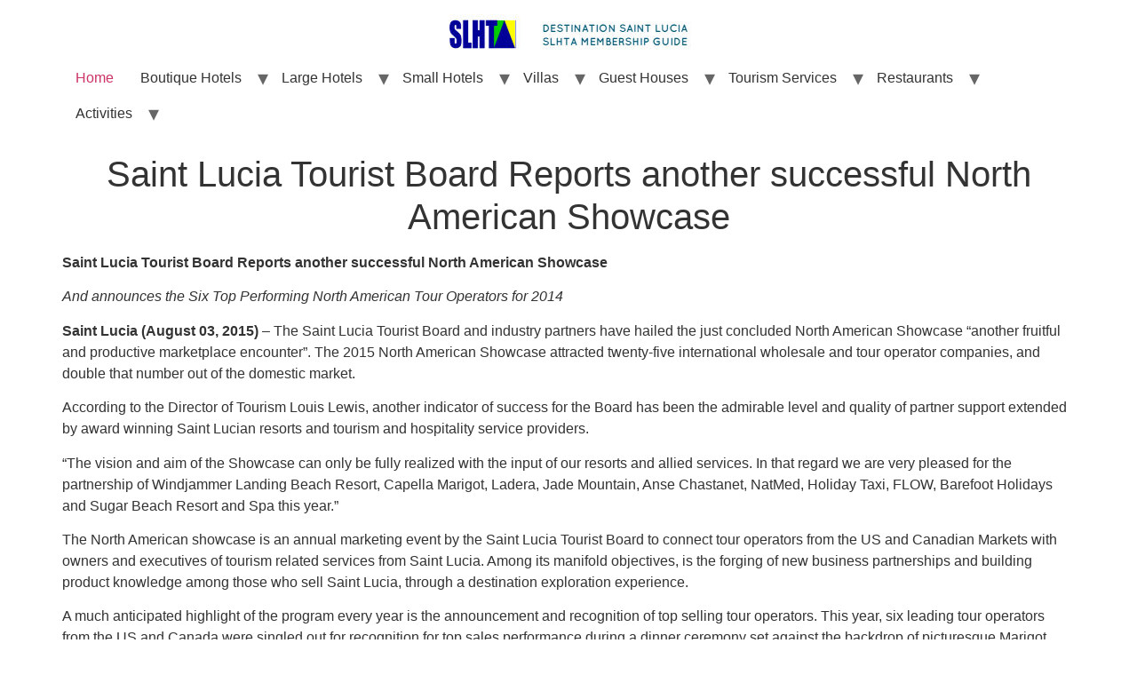

--- FILE ---
content_type: text/html; charset=UTF-8
request_url: http://www.destinationsaintlucia.com/saint-lucia-tourist-board-reports-another-successful-north-american-showcase/
body_size: 17312
content:
<!doctype html>
<html lang="en-US">
<head>
	<meta charset="UTF-8">
		<meta name="viewport" content="width=device-width, initial-scale=1">
	<link rel="profile" href="https://gmpg.org/xfn/11">
	<meta name='robots' content='index, follow, max-image-preview:large, max-snippet:-1, max-video-preview:-1' />

	<!-- This site is optimized with the Yoast SEO plugin v26.5 - https://yoast.com/wordpress/plugins/seo/ -->
	<title>Saint Lucia Tourist Board Reports another successful North American Showcase - Destination Saint Lucia</title>
	<meta name="description" content="The Saint Lucia Tourist Board and industry partners have hailed the just concluded North American Showcase “another fruitful and productive marketplace encounter”." />
	<link rel="canonical" href="http://www.destinationsaintlucia.com/saint-lucia-tourist-board-reports-another-successful-north-american-showcase/" />
	<meta property="og:locale" content="en_US" />
	<meta property="og:type" content="article" />
	<meta property="og:title" content="Saint Lucia Tourist Board Reports another successful North American Showcase - Destination Saint Lucia" />
	<meta property="og:description" content="The Saint Lucia Tourist Board and industry partners have hailed the just concluded North American Showcase “another fruitful and productive marketplace encounter”." />
	<meta property="og:url" content="http://www.destinationsaintlucia.com/saint-lucia-tourist-board-reports-another-successful-north-american-showcase/" />
	<meta property="og:site_name" content="Destination Saint Lucia" />
	<meta property="article:published_time" content="2015-08-05T13:43:34+00:00" />
	<meta property="article:modified_time" content="2015-08-05T14:53:10+00:00" />
	<meta name="author" content="destinationsaintlucia" />
	<meta name="twitter:label1" content="Written by" />
	<meta name="twitter:data1" content="destinationsaintlucia" />
	<meta name="twitter:label2" content="Est. reading time" />
	<meta name="twitter:data2" content="4 minutes" />
	<script type="application/ld+json" class="yoast-schema-graph">{"@context":"https://schema.org","@graph":[{"@type":"Article","@id":"http://www.destinationsaintlucia.com/saint-lucia-tourist-board-reports-another-successful-north-american-showcase/#article","isPartOf":{"@id":"http://www.destinationsaintlucia.com/saint-lucia-tourist-board-reports-another-successful-north-american-showcase/"},"author":{"name":"destinationsaintlucia","@id":"http://www.destinationsaintlucia.com/#/schema/person/eb5df5ebe719421d847651fea4ad5c22"},"headline":"Saint Lucia Tourist Board Reports another successful North American Showcase","datePublished":"2015-08-05T13:43:34+00:00","dateModified":"2015-08-05T14:53:10+00:00","mainEntityOfPage":{"@id":"http://www.destinationsaintlucia.com/saint-lucia-tourist-board-reports-another-successful-north-american-showcase/"},"wordCount":846,"publisher":{"@id":"http://www.destinationsaintlucia.com/#organization"},"articleSection":["Saint Lucia Tourism News"],"inLanguage":"en-US"},{"@type":"WebPage","@id":"http://www.destinationsaintlucia.com/saint-lucia-tourist-board-reports-another-successful-north-american-showcase/","url":"http://www.destinationsaintlucia.com/saint-lucia-tourist-board-reports-another-successful-north-american-showcase/","name":"Saint Lucia Tourist Board Reports another successful North American Showcase - Destination Saint Lucia","isPartOf":{"@id":"http://www.destinationsaintlucia.com/#website"},"datePublished":"2015-08-05T13:43:34+00:00","dateModified":"2015-08-05T14:53:10+00:00","description":"The Saint Lucia Tourist Board and industry partners have hailed the just concluded North American Showcase “another fruitful and productive marketplace encounter”.","breadcrumb":{"@id":"http://www.destinationsaintlucia.com/saint-lucia-tourist-board-reports-another-successful-north-american-showcase/#breadcrumb"},"inLanguage":"en-US","potentialAction":[{"@type":"ReadAction","target":["http://www.destinationsaintlucia.com/saint-lucia-tourist-board-reports-another-successful-north-american-showcase/"]}]},{"@type":"BreadcrumbList","@id":"http://www.destinationsaintlucia.com/saint-lucia-tourist-board-reports-another-successful-north-american-showcase/#breadcrumb","itemListElement":[{"@type":"ListItem","position":1,"name":"Home","item":"http://www.destinationsaintlucia.com/"},{"@type":"ListItem","position":2,"name":"Saint Lucia News","item":"http://www.destinationsaintlucia.com/destination-saint-lucia-product-guide/saint-lucia-news/"},{"@type":"ListItem","position":3,"name":"Saint Lucia Tourist Board Reports another successful North American Showcase"}]},{"@type":"WebSite","@id":"http://www.destinationsaintlucia.com/#website","url":"http://www.destinationsaintlucia.com/","name":"Destination Saint Lucia","description":"Membership Guide of the Hotel and Tourism Association","publisher":{"@id":"http://www.destinationsaintlucia.com/#organization"},"potentialAction":[{"@type":"SearchAction","target":{"@type":"EntryPoint","urlTemplate":"http://www.destinationsaintlucia.com/?s={search_term_string}"},"query-input":{"@type":"PropertyValueSpecification","valueRequired":true,"valueName":"search_term_string"}}],"inLanguage":"en-US"},{"@type":"Organization","@id":"http://www.destinationsaintlucia.com/#organization","name":"Destination Saint Lucia","url":"http://www.destinationsaintlucia.com/","logo":{"@type":"ImageObject","inLanguage":"en-US","@id":"http://www.destinationsaintlucia.com/#/schema/logo/image/","url":"http://www.destinationsaintlucia.com/wp-content/uploads/2019/02/cropped-DSL-Logo-Edit.jpg","contentUrl":"http://www.destinationsaintlucia.com/wp-content/uploads/2019/02/cropped-DSL-Logo-Edit.jpg","width":300,"height":45,"caption":"Destination Saint Lucia"},"image":{"@id":"http://www.destinationsaintlucia.com/#/schema/logo/image/"}},{"@type":"Person","@id":"http://www.destinationsaintlucia.com/#/schema/person/eb5df5ebe719421d847651fea4ad5c22","name":"destinationsaintlucia","image":{"@type":"ImageObject","inLanguage":"en-US","@id":"http://www.destinationsaintlucia.com/#/schema/person/image/","url":"https://secure.gravatar.com/avatar/98628345dfcb6e6ff2b0e41d43f91d02e7a67852f818e3868a5e6e6ee5971e59?s=96&d=mm&r=g","contentUrl":"https://secure.gravatar.com/avatar/98628345dfcb6e6ff2b0e41d43f91d02e7a67852f818e3868a5e6e6ee5971e59?s=96&d=mm&r=g","caption":"destinationsaintlucia"},"url":"http://www.destinationsaintlucia.com/author/destinationsaintlucia/"}]}</script>
	<!-- / Yoast SEO plugin. -->


<link rel='dns-prefetch' href='//fonts.googleapis.com' />
<link rel='dns-prefetch' href='//maxcdn.bootstrapcdn.com' />
<link rel="alternate" type="application/rss+xml" title="Destination Saint Lucia &raquo; Feed" href="http://www.destinationsaintlucia.com/feed/" />
<link rel="alternate" type="application/rss+xml" title="Destination Saint Lucia &raquo; Comments Feed" href="http://www.destinationsaintlucia.com/comments/feed/" />
<link rel="alternate" type="application/rss+xml" title="Destination Saint Lucia &raquo; Saint Lucia Tourist Board Reports another successful North American Showcase Comments Feed" href="http://www.destinationsaintlucia.com/saint-lucia-tourist-board-reports-another-successful-north-american-showcase/feed/" />
<link rel="alternate" title="oEmbed (JSON)" type="application/json+oembed" href="http://www.destinationsaintlucia.com/wp-json/oembed/1.0/embed?url=http%3A%2F%2Fwww.destinationsaintlucia.com%2Fsaint-lucia-tourist-board-reports-another-successful-north-american-showcase%2F" />
<link rel="alternate" title="oEmbed (XML)" type="text/xml+oembed" href="http://www.destinationsaintlucia.com/wp-json/oembed/1.0/embed?url=http%3A%2F%2Fwww.destinationsaintlucia.com%2Fsaint-lucia-tourist-board-reports-another-successful-north-american-showcase%2F&#038;format=xml" />
		<!-- This site uses the Google Analytics by ExactMetrics plugin v8.10.2 - Using Analytics tracking - https://www.exactmetrics.com/ -->
		<!-- Note: ExactMetrics is not currently configured on this site. The site owner needs to authenticate with Google Analytics in the ExactMetrics settings panel. -->
					<!-- No tracking code set -->
				<!-- / Google Analytics by ExactMetrics -->
		<style id='wp-img-auto-sizes-contain-inline-css'>
img:is([sizes=auto i],[sizes^="auto," i]){contain-intrinsic-size:3000px 1500px}
/*# sourceURL=wp-img-auto-sizes-contain-inline-css */
</style>
<link rel='stylesheet' id='sbi_styles-css' href='http://www.destinationsaintlucia.com/wp-content/plugins/instagram-feed/css/sbi-styles.min.css?x77081' media='all' />
<link rel='stylesheet' id='layerslider-css' href='http://www.destinationsaintlucia.com/wp-content/plugins/LayerSlider/static/layerslider/css/layerslider.css?x77081' media='all' />
<link rel='stylesheet' id='ls-google-fonts-css' href='http://fonts.googleapis.com/css?family=Lato:100,300,regular,700,900%7COpen+Sans:300%7CIndie+Flower:regular%7COswald:300,regular,700%7CCinzel:regular&#038;subset=latin%2Clatin-ext' media='all' />
<style id='wp-emoji-styles-inline-css'>

	img.wp-smiley, img.emoji {
		display: inline !important;
		border: none !important;
		box-shadow: none !important;
		height: 1em !important;
		width: 1em !important;
		margin: 0 0.07em !important;
		vertical-align: -0.1em !important;
		background: none !important;
		padding: 0 !important;
	}
/*# sourceURL=wp-emoji-styles-inline-css */
</style>
<link rel='stylesheet' id='wp-block-library-css' href='http://www.destinationsaintlucia.com/wp-includes/css/dist/block-library/style.min.css?x77081' media='all' />
<style id='classic-theme-styles-inline-css'>
/*! This file is auto-generated */
.wp-block-button__link{color:#fff;background-color:#32373c;border-radius:9999px;box-shadow:none;text-decoration:none;padding:calc(.667em + 2px) calc(1.333em + 2px);font-size:1.125em}.wp-block-file__button{background:#32373c;color:#fff;text-decoration:none}
/*# sourceURL=/wp-includes/css/classic-themes.min.css */
</style>
<style id='global-styles-inline-css'>
:root{--wp--preset--aspect-ratio--square: 1;--wp--preset--aspect-ratio--4-3: 4/3;--wp--preset--aspect-ratio--3-4: 3/4;--wp--preset--aspect-ratio--3-2: 3/2;--wp--preset--aspect-ratio--2-3: 2/3;--wp--preset--aspect-ratio--16-9: 16/9;--wp--preset--aspect-ratio--9-16: 9/16;--wp--preset--color--black: #000000;--wp--preset--color--cyan-bluish-gray: #abb8c3;--wp--preset--color--white: #ffffff;--wp--preset--color--pale-pink: #f78da7;--wp--preset--color--vivid-red: #cf2e2e;--wp--preset--color--luminous-vivid-orange: #ff6900;--wp--preset--color--luminous-vivid-amber: #fcb900;--wp--preset--color--light-green-cyan: #7bdcb5;--wp--preset--color--vivid-green-cyan: #00d084;--wp--preset--color--pale-cyan-blue: #8ed1fc;--wp--preset--color--vivid-cyan-blue: #0693e3;--wp--preset--color--vivid-purple: #9b51e0;--wp--preset--gradient--vivid-cyan-blue-to-vivid-purple: linear-gradient(135deg,rgb(6,147,227) 0%,rgb(155,81,224) 100%);--wp--preset--gradient--light-green-cyan-to-vivid-green-cyan: linear-gradient(135deg,rgb(122,220,180) 0%,rgb(0,208,130) 100%);--wp--preset--gradient--luminous-vivid-amber-to-luminous-vivid-orange: linear-gradient(135deg,rgb(252,185,0) 0%,rgb(255,105,0) 100%);--wp--preset--gradient--luminous-vivid-orange-to-vivid-red: linear-gradient(135deg,rgb(255,105,0) 0%,rgb(207,46,46) 100%);--wp--preset--gradient--very-light-gray-to-cyan-bluish-gray: linear-gradient(135deg,rgb(238,238,238) 0%,rgb(169,184,195) 100%);--wp--preset--gradient--cool-to-warm-spectrum: linear-gradient(135deg,rgb(74,234,220) 0%,rgb(151,120,209) 20%,rgb(207,42,186) 40%,rgb(238,44,130) 60%,rgb(251,105,98) 80%,rgb(254,248,76) 100%);--wp--preset--gradient--blush-light-purple: linear-gradient(135deg,rgb(255,206,236) 0%,rgb(152,150,240) 100%);--wp--preset--gradient--blush-bordeaux: linear-gradient(135deg,rgb(254,205,165) 0%,rgb(254,45,45) 50%,rgb(107,0,62) 100%);--wp--preset--gradient--luminous-dusk: linear-gradient(135deg,rgb(255,203,112) 0%,rgb(199,81,192) 50%,rgb(65,88,208) 100%);--wp--preset--gradient--pale-ocean: linear-gradient(135deg,rgb(255,245,203) 0%,rgb(182,227,212) 50%,rgb(51,167,181) 100%);--wp--preset--gradient--electric-grass: linear-gradient(135deg,rgb(202,248,128) 0%,rgb(113,206,126) 100%);--wp--preset--gradient--midnight: linear-gradient(135deg,rgb(2,3,129) 0%,rgb(40,116,252) 100%);--wp--preset--font-size--small: 13px;--wp--preset--font-size--medium: 20px;--wp--preset--font-size--large: 36px;--wp--preset--font-size--x-large: 42px;--wp--preset--spacing--20: 0.44rem;--wp--preset--spacing--30: 0.67rem;--wp--preset--spacing--40: 1rem;--wp--preset--spacing--50: 1.5rem;--wp--preset--spacing--60: 2.25rem;--wp--preset--spacing--70: 3.38rem;--wp--preset--spacing--80: 5.06rem;--wp--preset--shadow--natural: 6px 6px 9px rgba(0, 0, 0, 0.2);--wp--preset--shadow--deep: 12px 12px 50px rgba(0, 0, 0, 0.4);--wp--preset--shadow--sharp: 6px 6px 0px rgba(0, 0, 0, 0.2);--wp--preset--shadow--outlined: 6px 6px 0px -3px rgb(255, 255, 255), 6px 6px rgb(0, 0, 0);--wp--preset--shadow--crisp: 6px 6px 0px rgb(0, 0, 0);}:where(.is-layout-flex){gap: 0.5em;}:where(.is-layout-grid){gap: 0.5em;}body .is-layout-flex{display: flex;}.is-layout-flex{flex-wrap: wrap;align-items: center;}.is-layout-flex > :is(*, div){margin: 0;}body .is-layout-grid{display: grid;}.is-layout-grid > :is(*, div){margin: 0;}:where(.wp-block-columns.is-layout-flex){gap: 2em;}:where(.wp-block-columns.is-layout-grid){gap: 2em;}:where(.wp-block-post-template.is-layout-flex){gap: 1.25em;}:where(.wp-block-post-template.is-layout-grid){gap: 1.25em;}.has-black-color{color: var(--wp--preset--color--black) !important;}.has-cyan-bluish-gray-color{color: var(--wp--preset--color--cyan-bluish-gray) !important;}.has-white-color{color: var(--wp--preset--color--white) !important;}.has-pale-pink-color{color: var(--wp--preset--color--pale-pink) !important;}.has-vivid-red-color{color: var(--wp--preset--color--vivid-red) !important;}.has-luminous-vivid-orange-color{color: var(--wp--preset--color--luminous-vivid-orange) !important;}.has-luminous-vivid-amber-color{color: var(--wp--preset--color--luminous-vivid-amber) !important;}.has-light-green-cyan-color{color: var(--wp--preset--color--light-green-cyan) !important;}.has-vivid-green-cyan-color{color: var(--wp--preset--color--vivid-green-cyan) !important;}.has-pale-cyan-blue-color{color: var(--wp--preset--color--pale-cyan-blue) !important;}.has-vivid-cyan-blue-color{color: var(--wp--preset--color--vivid-cyan-blue) !important;}.has-vivid-purple-color{color: var(--wp--preset--color--vivid-purple) !important;}.has-black-background-color{background-color: var(--wp--preset--color--black) !important;}.has-cyan-bluish-gray-background-color{background-color: var(--wp--preset--color--cyan-bluish-gray) !important;}.has-white-background-color{background-color: var(--wp--preset--color--white) !important;}.has-pale-pink-background-color{background-color: var(--wp--preset--color--pale-pink) !important;}.has-vivid-red-background-color{background-color: var(--wp--preset--color--vivid-red) !important;}.has-luminous-vivid-orange-background-color{background-color: var(--wp--preset--color--luminous-vivid-orange) !important;}.has-luminous-vivid-amber-background-color{background-color: var(--wp--preset--color--luminous-vivid-amber) !important;}.has-light-green-cyan-background-color{background-color: var(--wp--preset--color--light-green-cyan) !important;}.has-vivid-green-cyan-background-color{background-color: var(--wp--preset--color--vivid-green-cyan) !important;}.has-pale-cyan-blue-background-color{background-color: var(--wp--preset--color--pale-cyan-blue) !important;}.has-vivid-cyan-blue-background-color{background-color: var(--wp--preset--color--vivid-cyan-blue) !important;}.has-vivid-purple-background-color{background-color: var(--wp--preset--color--vivid-purple) !important;}.has-black-border-color{border-color: var(--wp--preset--color--black) !important;}.has-cyan-bluish-gray-border-color{border-color: var(--wp--preset--color--cyan-bluish-gray) !important;}.has-white-border-color{border-color: var(--wp--preset--color--white) !important;}.has-pale-pink-border-color{border-color: var(--wp--preset--color--pale-pink) !important;}.has-vivid-red-border-color{border-color: var(--wp--preset--color--vivid-red) !important;}.has-luminous-vivid-orange-border-color{border-color: var(--wp--preset--color--luminous-vivid-orange) !important;}.has-luminous-vivid-amber-border-color{border-color: var(--wp--preset--color--luminous-vivid-amber) !important;}.has-light-green-cyan-border-color{border-color: var(--wp--preset--color--light-green-cyan) !important;}.has-vivid-green-cyan-border-color{border-color: var(--wp--preset--color--vivid-green-cyan) !important;}.has-pale-cyan-blue-border-color{border-color: var(--wp--preset--color--pale-cyan-blue) !important;}.has-vivid-cyan-blue-border-color{border-color: var(--wp--preset--color--vivid-cyan-blue) !important;}.has-vivid-purple-border-color{border-color: var(--wp--preset--color--vivid-purple) !important;}.has-vivid-cyan-blue-to-vivid-purple-gradient-background{background: var(--wp--preset--gradient--vivid-cyan-blue-to-vivid-purple) !important;}.has-light-green-cyan-to-vivid-green-cyan-gradient-background{background: var(--wp--preset--gradient--light-green-cyan-to-vivid-green-cyan) !important;}.has-luminous-vivid-amber-to-luminous-vivid-orange-gradient-background{background: var(--wp--preset--gradient--luminous-vivid-amber-to-luminous-vivid-orange) !important;}.has-luminous-vivid-orange-to-vivid-red-gradient-background{background: var(--wp--preset--gradient--luminous-vivid-orange-to-vivid-red) !important;}.has-very-light-gray-to-cyan-bluish-gray-gradient-background{background: var(--wp--preset--gradient--very-light-gray-to-cyan-bluish-gray) !important;}.has-cool-to-warm-spectrum-gradient-background{background: var(--wp--preset--gradient--cool-to-warm-spectrum) !important;}.has-blush-light-purple-gradient-background{background: var(--wp--preset--gradient--blush-light-purple) !important;}.has-blush-bordeaux-gradient-background{background: var(--wp--preset--gradient--blush-bordeaux) !important;}.has-luminous-dusk-gradient-background{background: var(--wp--preset--gradient--luminous-dusk) !important;}.has-pale-ocean-gradient-background{background: var(--wp--preset--gradient--pale-ocean) !important;}.has-electric-grass-gradient-background{background: var(--wp--preset--gradient--electric-grass) !important;}.has-midnight-gradient-background{background: var(--wp--preset--gradient--midnight) !important;}.has-small-font-size{font-size: var(--wp--preset--font-size--small) !important;}.has-medium-font-size{font-size: var(--wp--preset--font-size--medium) !important;}.has-large-font-size{font-size: var(--wp--preset--font-size--large) !important;}.has-x-large-font-size{font-size: var(--wp--preset--font-size--x-large) !important;}
:where(.wp-block-post-template.is-layout-flex){gap: 1.25em;}:where(.wp-block-post-template.is-layout-grid){gap: 1.25em;}
:where(.wp-block-term-template.is-layout-flex){gap: 1.25em;}:where(.wp-block-term-template.is-layout-grid){gap: 1.25em;}
:where(.wp-block-columns.is-layout-flex){gap: 2em;}:where(.wp-block-columns.is-layout-grid){gap: 2em;}
:root :where(.wp-block-pullquote){font-size: 1.5em;line-height: 1.6;}
/*# sourceURL=global-styles-inline-css */
</style>
<link rel='stylesheet' id='SFSImainCss-css' href='http://www.destinationsaintlucia.com/wp-content/plugins/ultimate-social-media-icons/css/sfsi-style.css?x77081' media='all' />
<link rel='stylesheet' id='cff-css' href='http://www.destinationsaintlucia.com/wp-content/plugins/custom-facebook-feed/assets/css/cff-style.min.css?x77081' media='all' />
<link rel='stylesheet' id='sb-font-awesome-css' href='https://maxcdn.bootstrapcdn.com/font-awesome/4.7.0/css/font-awesome.min.css?ver=6.9' media='all' />
<link rel='stylesheet' id='hello-elementor-css' href='http://www.destinationsaintlucia.com/wp-content/themes/hello-elementor/style.min.css?x77081' media='all' />
<link rel='stylesheet' id='hello-elementor-theme-style-css' href='http://www.destinationsaintlucia.com/wp-content/themes/hello-elementor/theme.min.css?x77081' media='all' />
<link rel='stylesheet' id='elementor-frontend-css' href='http://www.destinationsaintlucia.com/wp-content/plugins/elementor/assets/css/frontend.min.css?x77081' media='all' />
<link rel='stylesheet' id='elementor-post-2412-css' href='http://www.destinationsaintlucia.com/wp-content/uploads/elementor/css/post-2412.css?x77081' media='all' />
<link rel='stylesheet' id='elementor-gf-local-roboto-css' href='http://www.destinationsaintlucia.com/wp-content/uploads/elementor/google-fonts/css/roboto.css?x77081' media='all' />
<link rel='stylesheet' id='elementor-gf-local-robotoslab-css' href='http://www.destinationsaintlucia.com/wp-content/uploads/elementor/google-fonts/css/robotoslab.css?x77081' media='all' />
<script id="layerslider-greensock-js-extra">
var LS_Meta = {"v":"6.10.2"};
//# sourceURL=layerslider-greensock-js-extra
</script>
<script src="http://www.destinationsaintlucia.com/wp-content/plugins/LayerSlider/static/layerslider/js/greensock.js?x77081" id="layerslider-greensock-js"></script>
<script src="http://www.destinationsaintlucia.com/wp-includes/js/jquery/jquery.min.js?x77081" id="jquery-core-js"></script>
<script src="http://www.destinationsaintlucia.com/wp-includes/js/jquery/jquery-migrate.min.js?x77081" id="jquery-migrate-js"></script>
<script src="http://www.destinationsaintlucia.com/wp-content/plugins/LayerSlider/static/layerslider/js/layerslider.kreaturamedia.jquery.js?x77081" id="layerslider-js"></script>
<script src="http://www.destinationsaintlucia.com/wp-content/plugins/LayerSlider/static/layerslider/js/layerslider.transitions.js?x77081" id="layerslider-transitions-js"></script>
<script src="http://www.destinationsaintlucia.com/wp-content/plugins/revslider/public/assets/js/rbtools.min.js?x77081" async id="tp-tools-js"></script>
<script src="http://www.destinationsaintlucia.com/wp-content/plugins/revslider/public/assets/js/rs6.min.js?x77081" async id="revmin-js"></script>
<meta name="generator" content="Powered by LayerSlider 6.10.2 - Multi-Purpose, Responsive, Parallax, Mobile-Friendly Slider Plugin for WordPress." />
<!-- LayerSlider updates and docs at: https://layerslider.kreaturamedia.com -->
<link rel="https://api.w.org/" href="http://www.destinationsaintlucia.com/wp-json/" /><link rel="alternate" title="JSON" type="application/json" href="http://www.destinationsaintlucia.com/wp-json/wp/v2/posts/1697" /><link rel="EditURI" type="application/rsd+xml" title="RSD" href="http://www.destinationsaintlucia.com/xmlrpc.php?rsd" />
<meta name="generator" content="WordPress 6.9" />
<link rel='shortlink' href='http://www.destinationsaintlucia.com/?p=1697' />
<meta name="follow.[base64]" content="eaD6FGCV0z34cEzupw5B"/><meta name="generator" content="Elementor 3.33.4; features: additional_custom_breakpoints; settings: css_print_method-external, google_font-enabled, font_display-auto">
			<style>
				.e-con.e-parent:nth-of-type(n+4):not(.e-lazyloaded):not(.e-no-lazyload),
				.e-con.e-parent:nth-of-type(n+4):not(.e-lazyloaded):not(.e-no-lazyload) * {
					background-image: none !important;
				}
				@media screen and (max-height: 1024px) {
					.e-con.e-parent:nth-of-type(n+3):not(.e-lazyloaded):not(.e-no-lazyload),
					.e-con.e-parent:nth-of-type(n+3):not(.e-lazyloaded):not(.e-no-lazyload) * {
						background-image: none !important;
					}
				}
				@media screen and (max-height: 640px) {
					.e-con.e-parent:nth-of-type(n+2):not(.e-lazyloaded):not(.e-no-lazyload),
					.e-con.e-parent:nth-of-type(n+2):not(.e-lazyloaded):not(.e-no-lazyload) * {
						background-image: none !important;
					}
				}
			</style>
			<meta name="generator" content="Powered by Slider Revolution 6.5.25 - responsive, Mobile-Friendly Slider Plugin for WordPress with comfortable drag and drop interface." />
<link rel="icon" href="http://www.destinationsaintlucia.com/wp-content/uploads/2014/05/cropped-Untitled-32x32.png?x77081" sizes="32x32" />
<link rel="icon" href="http://www.destinationsaintlucia.com/wp-content/uploads/2014/05/cropped-Untitled-192x192.png?x77081" sizes="192x192" />
<link rel="apple-touch-icon" href="http://www.destinationsaintlucia.com/wp-content/uploads/2014/05/cropped-Untitled-180x180.png?x77081" />
<meta name="msapplication-TileImage" content="http://www.destinationsaintlucia.com/wp-content/uploads/2014/05/cropped-Untitled-270x270.png" />
<script>function setREVStartSize(e){
			//window.requestAnimationFrame(function() {
				window.RSIW = window.RSIW===undefined ? window.innerWidth : window.RSIW;
				window.RSIH = window.RSIH===undefined ? window.innerHeight : window.RSIH;
				try {
					var pw = document.getElementById(e.c).parentNode.offsetWidth,
						newh;
					pw = pw===0 || isNaN(pw) || (e.l=="fullwidth" || e.layout=="fullwidth") ? window.RSIW : pw;
					e.tabw = e.tabw===undefined ? 0 : parseInt(e.tabw);
					e.thumbw = e.thumbw===undefined ? 0 : parseInt(e.thumbw);
					e.tabh = e.tabh===undefined ? 0 : parseInt(e.tabh);
					e.thumbh = e.thumbh===undefined ? 0 : parseInt(e.thumbh);
					e.tabhide = e.tabhide===undefined ? 0 : parseInt(e.tabhide);
					e.thumbhide = e.thumbhide===undefined ? 0 : parseInt(e.thumbhide);
					e.mh = e.mh===undefined || e.mh=="" || e.mh==="auto" ? 0 : parseInt(e.mh,0);
					if(e.layout==="fullscreen" || e.l==="fullscreen")
						newh = Math.max(e.mh,window.RSIH);
					else{
						e.gw = Array.isArray(e.gw) ? e.gw : [e.gw];
						for (var i in e.rl) if (e.gw[i]===undefined || e.gw[i]===0) e.gw[i] = e.gw[i-1];
						e.gh = e.el===undefined || e.el==="" || (Array.isArray(e.el) && e.el.length==0)? e.gh : e.el;
						e.gh = Array.isArray(e.gh) ? e.gh : [e.gh];
						for (var i in e.rl) if (e.gh[i]===undefined || e.gh[i]===0) e.gh[i] = e.gh[i-1];
											
						var nl = new Array(e.rl.length),
							ix = 0,
							sl;
						e.tabw = e.tabhide>=pw ? 0 : e.tabw;
						e.thumbw = e.thumbhide>=pw ? 0 : e.thumbw;
						e.tabh = e.tabhide>=pw ? 0 : e.tabh;
						e.thumbh = e.thumbhide>=pw ? 0 : e.thumbh;
						for (var i in e.rl) nl[i] = e.rl[i]<window.RSIW ? 0 : e.rl[i];
						sl = nl[0];
						for (var i in nl) if (sl>nl[i] && nl[i]>0) { sl = nl[i]; ix=i;}
						var m = pw>(e.gw[ix]+e.tabw+e.thumbw) ? 1 : (pw-(e.tabw+e.thumbw)) / (e.gw[ix]);
						newh =  (e.gh[ix] * m) + (e.tabh + e.thumbh);
					}
					var el = document.getElementById(e.c);
					if (el!==null && el) el.style.height = newh+"px";
					el = document.getElementById(e.c+"_wrapper");
					if (el!==null && el) {
						el.style.height = newh+"px";
						el.style.display = "block";
					}
				} catch(e){
					console.log("Failure at Presize of Slider:" + e)
				}
			//});
		  };</script>
		<style id="wp-custom-css">
			.entry-title{
	text-align: center;
}		</style>
		</head>
<body class="wp-singular post-template-default single single-post postid-1697 single-format-standard wp-custom-logo wp-theme-hello-elementor the7-core-ver-2.6.0 sfsi_actvite_theme_default elementor-default elementor-kit-2412">


<a class="skip-link screen-reader-text" href="#content">
	Skip to content</a>

<header id="site-header" class="site-header dynamic-header header-stacked menu-dropdown-tablet" role="banner">
	<div class="header-inner">
		<div class="site-branding show-logo">
							<div class="site-logo show">
					<a href="http://www.destinationsaintlucia.com/" class="custom-logo-link" rel="home"><img width="300" height="45" src="http://www.destinationsaintlucia.com/wp-content/uploads/2019/02/cropped-DSL-Logo-Edit.jpg?x77081" class="custom-logo" alt="Destination Saint Lucia" decoding="async" /></a>				</div>
					</div>

					<nav class="site-navigation show" role="navigation">
				<div class="menu-home-menu-container"><ul id="menu-home-menu" class="menu"><li id="menu-item-322" class="menu-item menu-item-type-custom menu-item-object-custom menu-item-home menu-item-322"><a href="http://www.destinationsaintlucia.com/">Home</a></li>
<li id="menu-item-410" class="menu-item menu-item-type-custom menu-item-object-custom menu-item-has-children menu-item-410"><a>Boutique Hotels</a>
<ul class="sub-menu">
	<li id="menu-item-324" class="menu-item menu-item-type-post_type menu-item-object-page menu-item-324"><a href="http://www.destinationsaintlucia.com/boutique-hotels/anse-chastanet/">Anse Chastanet</a></li>
	<li id="menu-item-329" class="menu-item menu-item-type-post_type menu-item-object-page menu-item-329"><a href="http://www.destinationsaintlucia.com/boutique-hotels/hotel-chocolat/">Rabot Hotel by Hotel Chocolat</a></li>
	<li id="menu-item-325" class="menu-item menu-item-type-post_type menu-item-object-page menu-item-325"><a href="http://www.destinationsaintlucia.com/boutique-hotels/calabash-cove-resort-spa/">Calabash Cove Resort &#038; Spa</a></li>
	<li id="menu-item-326" class="menu-item menu-item-type-post_type menu-item-object-page menu-item-326"><a href="http://www.destinationsaintlucia.com/boutique-hotels/cap-maison/">Cap Maison</a></li>
	<li id="menu-item-335" class="menu-item menu-item-type-post_type menu-item-object-page menu-item-335"><a href="http://www.destinationsaintlucia.com/boutique-hotels/capella-marigot-bay/">Capella Marigot Bay</a></li>
	<li id="menu-item-327" class="menu-item menu-item-type-post_type menu-item-object-page menu-item-327"><a href="http://www.destinationsaintlucia.com/boutique-hotels/coco-palm/">Coco Palm</a></li>
	<li id="menu-item-328" class="menu-item menu-item-type-post_type menu-item-object-page menu-item-328"><a href="http://www.destinationsaintlucia.com/boutique-hotels/east-winds-inn/">East Winds Inn</a></li>
	<li id="menu-item-349" class="menu-item menu-item-type-post_type menu-item-object-page menu-item-349"><a href="http://www.destinationsaintlucia.com/boutique-hotels/fond-doux-plantation/">Fond Doux Plantation</a></li>
	<li id="menu-item-330" class="menu-item menu-item-type-post_type menu-item-object-page menu-item-330"><a href="http://www.destinationsaintlucia.com/boutique-hotels/jade-mountain/">Jade Mountain</a></li>
	<li id="menu-item-331" class="menu-item menu-item-type-post_type menu-item-object-page menu-item-331"><a href="http://www.destinationsaintlucia.com/boutique-hotels/ladera-resort/">Ladera Resort</a></li>
	<li id="menu-item-373" class="menu-item menu-item-type-post_type menu-item-object-page menu-item-373"><a href="http://www.destinationsaintlucia.com/boutique-hotels/stonefield-estate-resort/">Stonefield Estate Resort</a></li>
	<li id="menu-item-374" class="menu-item menu-item-type-post_type menu-item-object-page menu-item-374"><a href="http://www.destinationsaintlucia.com/boutique-hotels/sugarbeach-a-viceroy-resort/">Sugarbeach, a Viceroy Resort</a></li>
	<li id="menu-item-1980" class="menu-item menu-item-type-post_type menu-item-object-page menu-item-1980"><a href="http://www.destinationsaintlucia.com/boutique-hotels/tet-rouge/">Tet Rouge</a></li>
	<li id="menu-item-375" class="menu-item menu-item-type-post_type menu-item-object-page menu-item-375"><a href="http://www.destinationsaintlucia.com/boutique-hotels/ti-kaye-resort-spa/">Ti Kaye Resort &#038; Spa</a></li>
</ul>
</li>
<li id="menu-item-411" class="menu-item menu-item-type-custom menu-item-object-custom menu-item-has-children menu-item-411"><a>Large Hotels</a>
<ul class="sub-menu">
	<li id="menu-item-433" class="menu-item menu-item-type-custom menu-item-object-custom menu-item-has-children menu-item-433"><a>All-Inclusive Hotels</a>
	<ul class="sub-menu">
		<li id="menu-item-336" class="menu-item menu-item-type-post_type menu-item-object-page menu-item-336"><a href="http://www.destinationsaintlucia.com/large-hotels/coconut-bay-beach-resort-spa/">Coconut Bay Resort &#038; Spa</a></li>
		<li id="menu-item-338" class="menu-item menu-item-type-post_type menu-item-object-page menu-item-338"><a href="http://www.destinationsaintlucia.com/large-hotels/rendezvous/">Rendezvous</a></li>
		<li id="menu-item-340" class="menu-item menu-item-type-post_type menu-item-object-page menu-item-340"><a href="http://www.destinationsaintlucia.com/large-hotels/sandals-grande/">Sandals Grande</a></li>
		<li id="menu-item-341" class="menu-item menu-item-type-post_type menu-item-object-page menu-item-341"><a href="http://www.destinationsaintlucia.com/large-hotels/sandals-halcyon-beach/">Sandals Halcyon Beach</a></li>
		<li id="menu-item-342" class="menu-item menu-item-type-post_type menu-item-object-page menu-item-342"><a href="http://www.destinationsaintlucia.com/large-hotels/sandals-la-toc/">Sandals La Toc</a></li>
		<li id="menu-item-376" class="menu-item menu-item-type-post_type menu-item-object-page menu-item-376"><a href="http://www.destinationsaintlucia.com/large-hotels/st-james-club-morgan-bay/">St.James Club Morgan Bay</a></li>
		<li id="menu-item-2257" class="menu-item menu-item-type-post_type menu-item-object-page menu-item-2257"><a href="http://www.destinationsaintlucia.com/large-hotels/starfish-st-lucia-resort/">Starfish St Lucia Resort</a></li>
		<li id="menu-item-378" class="menu-item menu-item-type-post_type menu-item-object-page menu-item-378"><a href="http://www.destinationsaintlucia.com/large-hotels/bodyholiday-saint-lucia/">BodyHoliday Saint Lucia</a></li>
	</ul>
</li>
	<li id="menu-item-333" class="menu-item menu-item-type-post_type menu-item-object-page menu-item-333"><a href="http://www.destinationsaintlucia.com/large-hotels/bay-gardens-beach-resort/">Bay Gardens Beach Resort</a></li>
	<li id="menu-item-334" class="menu-item menu-item-type-post_type menu-item-object-page menu-item-334"><a href="http://www.destinationsaintlucia.com/large-hotels/bay-gardens-hotel/">Bay Gardens Hotel</a></li>
	<li id="menu-item-337" class="menu-item menu-item-type-post_type menu-item-object-page menu-item-337"><a href="http://www.destinationsaintlucia.com/large-hotels/cotton-bay-village/">Cotton Bay Village</a></li>
	<li id="menu-item-2268" class="menu-item menu-item-type-post_type menu-item-object-page menu-item-2268"><a href="http://www.destinationsaintlucia.com/large-hotels/harbor-club/">Harbor Club</a></li>
	<li id="menu-item-2280" class="menu-item menu-item-type-post_type menu-item-object-page menu-item-2280"><a href="http://www.destinationsaintlucia.com/large-hotels/marigot-bay-resort-spa-and-marina/">Marigot Bay Resort Spa and Marina</a></li>
	<li id="menu-item-339" class="menu-item menu-item-type-post_type menu-item-object-page menu-item-339"><a href="http://www.destinationsaintlucia.com/large-hotels/mystique-royal-st-lucia-by-rex-resorts/">Mystique Royal St.Lucia by Rex Resorts</a></li>
	<li id="menu-item-1925" class="menu-item menu-item-type-post_type menu-item-object-page menu-item-1925"><a href="http://www.destinationsaintlucia.com/large-hotels/royalton-saint-lucia-resort-spa/">Royalton Saint Lucia Resort &#038; Spa</a></li>
	<li id="menu-item-379" class="menu-item menu-item-type-post_type menu-item-object-page menu-item-379"><a href="http://www.destinationsaintlucia.com/large-hotels/the-landings/">The Landings</a></li>
	<li id="menu-item-380" class="menu-item menu-item-type-post_type menu-item-object-page menu-item-380"><a href="http://www.destinationsaintlucia.com/large-hotels/windjammer-landing/">Windjammer Landing</a></li>
</ul>
</li>
<li id="menu-item-412" class="menu-item menu-item-type-custom menu-item-object-custom menu-item-has-children menu-item-412"><a>Small Hotels</a>
<ul class="sub-menu">
	<li id="menu-item-346" class="menu-item menu-item-type-post_type menu-item-object-page menu-item-346"><a href="http://www.destinationsaintlucia.com/small-hotels/bay-gardens-inn/">Bay Gardens Inn</a></li>
	<li id="menu-item-347" class="menu-item menu-item-type-post_type menu-item-object-page menu-item-347"><a href="http://www.destinationsaintlucia.com/small-hotels/bel-jou-hotel/">Bel Jou Hotel</a></li>
	<li id="menu-item-348" class="menu-item menu-item-type-post_type menu-item-object-page menu-item-348"><a href="http://www.destinationsaintlucia.com/small-hotels/castles-in-paradise/">Castles in Paradise</a></li>
	<li id="menu-item-350" class="menu-item menu-item-type-post_type menu-item-object-page menu-item-350"><a href="http://www.destinationsaintlucia.com/small-hotels/ginger-lily/">Ginger Lily</a></li>
	<li id="menu-item-357" class="menu-item menu-item-type-post_type menu-item-object-page menu-item-357"><a href="http://www.destinationsaintlucia.com/small-hotels/habitat-terrace/">Habitat Terrace Hotel</a></li>
	<li id="menu-item-351" class="menu-item menu-item-type-post_type menu-item-object-page menu-item-351"><a href="http://www.destinationsaintlucia.com/small-hotels/hummingbird-beach-resort/">Hummingbird Beach Resort</a></li>
	<li id="menu-item-596" class="menu-item menu-item-type-post_type menu-item-object-page menu-item-596"><a href="http://www.destinationsaintlucia.com/small-hotels/indigo-pearl-properties/">Indigo Pearl Properties</a></li>
	<li id="menu-item-353" class="menu-item menu-item-type-post_type menu-item-object-page menu-item-353"><a href="http://www.destinationsaintlucia.com/small-hotels/marigot-beach-club/">Marigot Beach Club</a></li>
	<li id="menu-item-2339" class="menu-item menu-item-type-post_type menu-item-object-page menu-item-2339"><a href="http://www.destinationsaintlucia.com/small-hotels/marigot-palms/">Marigot Palms</a></li>
	<li id="menu-item-2153" class="menu-item menu-item-type-post_type menu-item-object-page menu-item-2153"><a href="http://www.destinationsaintlucia.com/small-hotels/tropical-paradise-view/">Tropical Paradise View</a></li>
	<li id="menu-item-381" class="menu-item menu-item-type-post_type menu-item-object-page menu-item-381"><a href="http://www.destinationsaintlucia.com/small-hotels/villa-beach-cottages/">Villa Beach Cottages</a></li>
</ul>
</li>
<li id="menu-item-413" class="menu-item menu-item-type-custom menu-item-object-custom menu-item-has-children menu-item-413"><a>Villas</a>
<ul class="sub-menu">
	<li id="menu-item-2340" class="menu-item menu-item-type-post_type menu-item-object-page menu-item-2340"><a href="http://www.destinationsaintlucia.com/villas/caille-blanc/">Caille Blanc</a></li>
	<li id="menu-item-594" class="menu-item menu-item-type-post_type menu-item-object-page menu-item-594"><a href="http://www.destinationsaintlucia.com/villas/cleopatra-villas/">Cleopatra Villas</a></li>
	<li id="menu-item-1899" class="menu-item menu-item-type-post_type menu-item-object-page menu-item-1899"><a href="http://www.destinationsaintlucia.com/villas/morne-manor/">Morne Manor</a></li>
	<li id="menu-item-1905" class="menu-item menu-item-type-post_type menu-item-object-page menu-item-1905"><a href="http://www.destinationsaintlucia.com/villas/harmony-marina-suites/">Harmony Marina Suites</a></li>
	<li id="menu-item-1999" class="menu-item menu-item-type-post_type menu-item-object-page menu-item-1999"><a href="http://www.destinationsaintlucia.com/villas/oasis-marigot-villas/">Oasis Marigot Villas</a></li>
	<li id="menu-item-629" class="menu-item menu-item-type-post_type menu-item-object-page menu-item-629"><a href="http://www.destinationsaintlucia.com/villas/poinsettia-villas/">Poinsettia Villas</a></li>
	<li id="menu-item-383" class="menu-item menu-item-type-post_type menu-item-object-page menu-item-383"><a href="http://www.destinationsaintlucia.com/villas/tropical-villas/">Tropical Villas</a></li>
	<li id="menu-item-595" class="menu-item menu-item-type-post_type menu-item-object-page menu-item-595"><a href="http://www.destinationsaintlucia.com/villas/unique-vacations/">Unique Vacations</a></li>
	<li id="menu-item-2302" class="menu-item menu-item-type-post_type menu-item-object-page menu-item-2302"><a href="http://www.destinationsaintlucia.com/villa-atabeyra/">Villa Atabeyra</a></li>
	<li id="menu-item-384" class="menu-item menu-item-type-post_type menu-item-object-page menu-item-384"><a href="http://www.destinationsaintlucia.com/villas/villa-cest-la-vie/">Villa C’est la Vie</a></li>
	<li id="menu-item-385" class="menu-item menu-item-type-post_type menu-item-object-page menu-item-385"><a href="http://www.destinationsaintlucia.com/villas/villa-capri/">Villa Capri</a></li>
	<li id="menu-item-1898" class="menu-item menu-item-type-post_type menu-item-object-page menu-item-1898"><a href="http://www.destinationsaintlucia.com/villas/villa-fortune/">Villa Fortune</a></li>
</ul>
</li>
<li id="menu-item-414" class="menu-item menu-item-type-custom menu-item-object-custom menu-item-has-children menu-item-414"><a>Guest Houses</a>
<ul class="sub-menu">
	<li id="menu-item-801" class="menu-item menu-item-type-custom menu-item-object-custom menu-item-has-children menu-item-801"><a>North</a>
	<ul class="sub-menu">
		<li id="menu-item-355" class="menu-item menu-item-type-post_type menu-item-object-page menu-item-355"><a href="http://www.destinationsaintlucia.com/guest-houses/alize-inn/">Alize Inn</a></li>
	</ul>
</li>
	<li id="menu-item-802" class="menu-item menu-item-type-custom menu-item-object-custom menu-item-has-children menu-item-802"><a>South</a>
	<ul class="sub-menu">
		<li id="menu-item-1987" class="menu-item menu-item-type-post_type menu-item-object-page menu-item-1987"><a href="http://www.destinationsaintlucia.com/guest-houses/aupic-paradise/">Aupic Paradise</a></li>
		<li id="menu-item-632" class="menu-item menu-item-type-post_type menu-item-object-page menu-item-632"><a href="http://www.destinationsaintlucia.com/guest-houses/charlerys-inn/">Charlery’s Inn</a></li>
		<li id="menu-item-356" class="menu-item menu-item-type-post_type menu-item-object-page menu-item-356"><a href="http://www.destinationsaintlucia.com/guest-houses/downtown-hotel/">Downtown Hotel</a></li>
		<li id="menu-item-631" class="menu-item menu-item-type-post_type menu-item-object-page menu-item-631"><a href="http://www.destinationsaintlucia.com/guest-houses/fox-grove-inn/">Fox Grove Inn</a></li>
		<li id="menu-item-358" class="menu-item menu-item-type-post_type menu-item-object-page menu-item-358"><a href="http://www.destinationsaintlucia.com/guest-houses/leisure-inn/">Leisure Inn</a></li>
		<li id="menu-item-624" class="menu-item menu-item-type-post_type menu-item-object-page menu-item-624"><a href="http://www.destinationsaintlucia.com/guest-houses/the-reef-kite-and-surf/">The Reef Kite and Surf</a></li>
		<li id="menu-item-2164" class="menu-item menu-item-type-post_type menu-item-object-page menu-item-2164"><a href="http://www.destinationsaintlucia.com/small-hotels/tropical-paradise-view/">Tropical Paradise View</a></li>
	</ul>
</li>
</ul>
</li>
<li id="menu-item-415" class="menu-item menu-item-type-custom menu-item-object-custom menu-item-has-children menu-item-415"><a>Tourism Services</a>
<ul class="sub-menu">
	<li id="menu-item-764" class="menu-item menu-item-type-post_type menu-item-object-page menu-item-764"><a href="http://www.destinationsaintlucia.com/tourism-services/cruise-handlers/">Cruise Handlers</a></li>
	<li id="menu-item-752" class="menu-item menu-item-type-post_type menu-item-object-page menu-item-752"><a href="http://www.destinationsaintlucia.com/tourism-services/dmcs/">DMCs</a></li>
	<li id="menu-item-1589" class="menu-item menu-item-type-post_type menu-item-object-page menu-item-1589"><a href="http://www.destinationsaintlucia.com/education-and-training-institutions/">Education and Training Institutions</a></li>
	<li id="menu-item-1081" class="menu-item menu-item-type-post_type menu-item-object-page menu-item-1081"><a href="http://www.destinationsaintlucia.com/general-services/">General Services</a></li>
	<li id="menu-item-884" class="menu-item menu-item-type-post_type menu-item-object-page menu-item-884"><a href="http://www.destinationsaintlucia.com/tourism-services/local-airline-partners/">Local Airline Partners</a></li>
	<li id="menu-item-932" class="menu-item menu-item-type-post_type menu-item-object-page menu-item-932"><a href="http://www.destinationsaintlucia.com/transportation/">Transportation</a></li>
	<li id="menu-item-745" class="menu-item menu-item-type-post_type menu-item-object-page menu-item-745"><a href="http://www.destinationsaintlucia.com/tourism-services/wedding-service-providers/">Wedding Service Providers</a></li>
</ul>
</li>
<li id="menu-item-416" class="menu-item menu-item-type-custom menu-item-object-custom menu-item-has-children menu-item-416"><a>Restaurants</a>
<ul class="sub-menu">
	<li id="menu-item-721" class="menu-item menu-item-type-post_type menu-item-object-page menu-item-721"><a href="http://www.destinationsaintlucia.com/restaurant/castries/">Castries</a></li>
	<li id="menu-item-722" class="menu-item menu-item-type-post_type menu-item-object-page menu-item-722"><a href="http://www.destinationsaintlucia.com/restaurant/rodney-bay-and-the-north/">Rodney Bay and The North</a></li>
	<li id="menu-item-719" class="menu-item menu-item-type-post_type menu-item-object-page menu-item-719"><a href="http://www.destinationsaintlucia.com/restaurant/soufriere/">Soufriere</a></li>
</ul>
</li>
<li id="menu-item-755" class="menu-item menu-item-type-custom menu-item-object-custom menu-item-has-children menu-item-755"><a>Activities</a>
<ul class="sub-menu">
	<li id="menu-item-754" class="menu-item menu-item-type-post_type menu-item-object-page menu-item-754"><a href="http://www.destinationsaintlucia.com/activities/boat-charters/">Boat Charters</a></li>
	<li id="menu-item-771" class="menu-item menu-item-type-post_type menu-item-object-page menu-item-771"><a href="http://www.destinationsaintlucia.com/activities/casino/">Casino</a></li>
	<li id="menu-item-804" class="menu-item menu-item-type-post_type menu-item-object-page menu-item-804"><a href="http://www.destinationsaintlucia.com/activities/duty-free-shopping/">Duty Free Shopping</a></li>
	<li id="menu-item-772" class="menu-item menu-item-type-post_type menu-item-object-page menu-item-772"><a href="http://www.destinationsaintlucia.com/activities/golf/">Golf Courses</a></li>
	<li id="menu-item-2081" class="menu-item menu-item-type-post_type menu-item-object-page menu-item-2081"><a href="http://www.destinationsaintlucia.com/activities/henna-art/">Henna Art</a></li>
	<li id="menu-item-942" class="menu-item menu-item-type-post_type menu-item-object-page menu-item-942"><a href="http://www.destinationsaintlucia.com/kite-surfing/">Kite Surfing</a></li>
	<li id="menu-item-1614" class="menu-item menu-item-type-post_type menu-item-object-page menu-item-1614"><a href="http://www.destinationsaintlucia.com/activities/tour-service-providers/">Tour Service Providers</a></li>
</ul>
</li>
</ul></div>			</nav>
			<div class="site-navigation-toggle-holder show">
				<div class="site-navigation-toggle">
					<i class="eicon-menu-bar"></i>
					<span class="elementor-screen-only">Menu</span>
				</div>
			</div>
			<nav class="site-navigation-dropdown show" role="navigation">
				<div class="menu-home-menu-container"><ul id="menu-home-menu" class="menu"><li id="menu-item-322" class="menu-item menu-item-type-custom menu-item-object-custom menu-item-home menu-item-322"><a href="http://www.destinationsaintlucia.com/">Home</a></li>
<li id="menu-item-410" class="menu-item menu-item-type-custom menu-item-object-custom menu-item-has-children menu-item-410"><a>Boutique Hotels</a>
<ul class="sub-menu">
	<li id="menu-item-324" class="menu-item menu-item-type-post_type menu-item-object-page menu-item-324"><a href="http://www.destinationsaintlucia.com/boutique-hotels/anse-chastanet/">Anse Chastanet</a></li>
	<li id="menu-item-329" class="menu-item menu-item-type-post_type menu-item-object-page menu-item-329"><a href="http://www.destinationsaintlucia.com/boutique-hotels/hotel-chocolat/">Rabot Hotel by Hotel Chocolat</a></li>
	<li id="menu-item-325" class="menu-item menu-item-type-post_type menu-item-object-page menu-item-325"><a href="http://www.destinationsaintlucia.com/boutique-hotels/calabash-cove-resort-spa/">Calabash Cove Resort &#038; Spa</a></li>
	<li id="menu-item-326" class="menu-item menu-item-type-post_type menu-item-object-page menu-item-326"><a href="http://www.destinationsaintlucia.com/boutique-hotels/cap-maison/">Cap Maison</a></li>
	<li id="menu-item-335" class="menu-item menu-item-type-post_type menu-item-object-page menu-item-335"><a href="http://www.destinationsaintlucia.com/boutique-hotels/capella-marigot-bay/">Capella Marigot Bay</a></li>
	<li id="menu-item-327" class="menu-item menu-item-type-post_type menu-item-object-page menu-item-327"><a href="http://www.destinationsaintlucia.com/boutique-hotels/coco-palm/">Coco Palm</a></li>
	<li id="menu-item-328" class="menu-item menu-item-type-post_type menu-item-object-page menu-item-328"><a href="http://www.destinationsaintlucia.com/boutique-hotels/east-winds-inn/">East Winds Inn</a></li>
	<li id="menu-item-349" class="menu-item menu-item-type-post_type menu-item-object-page menu-item-349"><a href="http://www.destinationsaintlucia.com/boutique-hotels/fond-doux-plantation/">Fond Doux Plantation</a></li>
	<li id="menu-item-330" class="menu-item menu-item-type-post_type menu-item-object-page menu-item-330"><a href="http://www.destinationsaintlucia.com/boutique-hotels/jade-mountain/">Jade Mountain</a></li>
	<li id="menu-item-331" class="menu-item menu-item-type-post_type menu-item-object-page menu-item-331"><a href="http://www.destinationsaintlucia.com/boutique-hotels/ladera-resort/">Ladera Resort</a></li>
	<li id="menu-item-373" class="menu-item menu-item-type-post_type menu-item-object-page menu-item-373"><a href="http://www.destinationsaintlucia.com/boutique-hotels/stonefield-estate-resort/">Stonefield Estate Resort</a></li>
	<li id="menu-item-374" class="menu-item menu-item-type-post_type menu-item-object-page menu-item-374"><a href="http://www.destinationsaintlucia.com/boutique-hotels/sugarbeach-a-viceroy-resort/">Sugarbeach, a Viceroy Resort</a></li>
	<li id="menu-item-1980" class="menu-item menu-item-type-post_type menu-item-object-page menu-item-1980"><a href="http://www.destinationsaintlucia.com/boutique-hotels/tet-rouge/">Tet Rouge</a></li>
	<li id="menu-item-375" class="menu-item menu-item-type-post_type menu-item-object-page menu-item-375"><a href="http://www.destinationsaintlucia.com/boutique-hotels/ti-kaye-resort-spa/">Ti Kaye Resort &#038; Spa</a></li>
</ul>
</li>
<li id="menu-item-411" class="menu-item menu-item-type-custom menu-item-object-custom menu-item-has-children menu-item-411"><a>Large Hotels</a>
<ul class="sub-menu">
	<li id="menu-item-433" class="menu-item menu-item-type-custom menu-item-object-custom menu-item-has-children menu-item-433"><a>All-Inclusive Hotels</a>
	<ul class="sub-menu">
		<li id="menu-item-336" class="menu-item menu-item-type-post_type menu-item-object-page menu-item-336"><a href="http://www.destinationsaintlucia.com/large-hotels/coconut-bay-beach-resort-spa/">Coconut Bay Resort &#038; Spa</a></li>
		<li id="menu-item-338" class="menu-item menu-item-type-post_type menu-item-object-page menu-item-338"><a href="http://www.destinationsaintlucia.com/large-hotels/rendezvous/">Rendezvous</a></li>
		<li id="menu-item-340" class="menu-item menu-item-type-post_type menu-item-object-page menu-item-340"><a href="http://www.destinationsaintlucia.com/large-hotels/sandals-grande/">Sandals Grande</a></li>
		<li id="menu-item-341" class="menu-item menu-item-type-post_type menu-item-object-page menu-item-341"><a href="http://www.destinationsaintlucia.com/large-hotels/sandals-halcyon-beach/">Sandals Halcyon Beach</a></li>
		<li id="menu-item-342" class="menu-item menu-item-type-post_type menu-item-object-page menu-item-342"><a href="http://www.destinationsaintlucia.com/large-hotels/sandals-la-toc/">Sandals La Toc</a></li>
		<li id="menu-item-376" class="menu-item menu-item-type-post_type menu-item-object-page menu-item-376"><a href="http://www.destinationsaintlucia.com/large-hotels/st-james-club-morgan-bay/">St.James Club Morgan Bay</a></li>
		<li id="menu-item-2257" class="menu-item menu-item-type-post_type menu-item-object-page menu-item-2257"><a href="http://www.destinationsaintlucia.com/large-hotels/starfish-st-lucia-resort/">Starfish St Lucia Resort</a></li>
		<li id="menu-item-378" class="menu-item menu-item-type-post_type menu-item-object-page menu-item-378"><a href="http://www.destinationsaintlucia.com/large-hotels/bodyholiday-saint-lucia/">BodyHoliday Saint Lucia</a></li>
	</ul>
</li>
	<li id="menu-item-333" class="menu-item menu-item-type-post_type menu-item-object-page menu-item-333"><a href="http://www.destinationsaintlucia.com/large-hotels/bay-gardens-beach-resort/">Bay Gardens Beach Resort</a></li>
	<li id="menu-item-334" class="menu-item menu-item-type-post_type menu-item-object-page menu-item-334"><a href="http://www.destinationsaintlucia.com/large-hotels/bay-gardens-hotel/">Bay Gardens Hotel</a></li>
	<li id="menu-item-337" class="menu-item menu-item-type-post_type menu-item-object-page menu-item-337"><a href="http://www.destinationsaintlucia.com/large-hotels/cotton-bay-village/">Cotton Bay Village</a></li>
	<li id="menu-item-2268" class="menu-item menu-item-type-post_type menu-item-object-page menu-item-2268"><a href="http://www.destinationsaintlucia.com/large-hotels/harbor-club/">Harbor Club</a></li>
	<li id="menu-item-2280" class="menu-item menu-item-type-post_type menu-item-object-page menu-item-2280"><a href="http://www.destinationsaintlucia.com/large-hotels/marigot-bay-resort-spa-and-marina/">Marigot Bay Resort Spa and Marina</a></li>
	<li id="menu-item-339" class="menu-item menu-item-type-post_type menu-item-object-page menu-item-339"><a href="http://www.destinationsaintlucia.com/large-hotels/mystique-royal-st-lucia-by-rex-resorts/">Mystique Royal St.Lucia by Rex Resorts</a></li>
	<li id="menu-item-1925" class="menu-item menu-item-type-post_type menu-item-object-page menu-item-1925"><a href="http://www.destinationsaintlucia.com/large-hotels/royalton-saint-lucia-resort-spa/">Royalton Saint Lucia Resort &#038; Spa</a></li>
	<li id="menu-item-379" class="menu-item menu-item-type-post_type menu-item-object-page menu-item-379"><a href="http://www.destinationsaintlucia.com/large-hotels/the-landings/">The Landings</a></li>
	<li id="menu-item-380" class="menu-item menu-item-type-post_type menu-item-object-page menu-item-380"><a href="http://www.destinationsaintlucia.com/large-hotels/windjammer-landing/">Windjammer Landing</a></li>
</ul>
</li>
<li id="menu-item-412" class="menu-item menu-item-type-custom menu-item-object-custom menu-item-has-children menu-item-412"><a>Small Hotels</a>
<ul class="sub-menu">
	<li id="menu-item-346" class="menu-item menu-item-type-post_type menu-item-object-page menu-item-346"><a href="http://www.destinationsaintlucia.com/small-hotels/bay-gardens-inn/">Bay Gardens Inn</a></li>
	<li id="menu-item-347" class="menu-item menu-item-type-post_type menu-item-object-page menu-item-347"><a href="http://www.destinationsaintlucia.com/small-hotels/bel-jou-hotel/">Bel Jou Hotel</a></li>
	<li id="menu-item-348" class="menu-item menu-item-type-post_type menu-item-object-page menu-item-348"><a href="http://www.destinationsaintlucia.com/small-hotels/castles-in-paradise/">Castles in Paradise</a></li>
	<li id="menu-item-350" class="menu-item menu-item-type-post_type menu-item-object-page menu-item-350"><a href="http://www.destinationsaintlucia.com/small-hotels/ginger-lily/">Ginger Lily</a></li>
	<li id="menu-item-357" class="menu-item menu-item-type-post_type menu-item-object-page menu-item-357"><a href="http://www.destinationsaintlucia.com/small-hotels/habitat-terrace/">Habitat Terrace Hotel</a></li>
	<li id="menu-item-351" class="menu-item menu-item-type-post_type menu-item-object-page menu-item-351"><a href="http://www.destinationsaintlucia.com/small-hotels/hummingbird-beach-resort/">Hummingbird Beach Resort</a></li>
	<li id="menu-item-596" class="menu-item menu-item-type-post_type menu-item-object-page menu-item-596"><a href="http://www.destinationsaintlucia.com/small-hotels/indigo-pearl-properties/">Indigo Pearl Properties</a></li>
	<li id="menu-item-353" class="menu-item menu-item-type-post_type menu-item-object-page menu-item-353"><a href="http://www.destinationsaintlucia.com/small-hotels/marigot-beach-club/">Marigot Beach Club</a></li>
	<li id="menu-item-2339" class="menu-item menu-item-type-post_type menu-item-object-page menu-item-2339"><a href="http://www.destinationsaintlucia.com/small-hotels/marigot-palms/">Marigot Palms</a></li>
	<li id="menu-item-2153" class="menu-item menu-item-type-post_type menu-item-object-page menu-item-2153"><a href="http://www.destinationsaintlucia.com/small-hotels/tropical-paradise-view/">Tropical Paradise View</a></li>
	<li id="menu-item-381" class="menu-item menu-item-type-post_type menu-item-object-page menu-item-381"><a href="http://www.destinationsaintlucia.com/small-hotels/villa-beach-cottages/">Villa Beach Cottages</a></li>
</ul>
</li>
<li id="menu-item-413" class="menu-item menu-item-type-custom menu-item-object-custom menu-item-has-children menu-item-413"><a>Villas</a>
<ul class="sub-menu">
	<li id="menu-item-2340" class="menu-item menu-item-type-post_type menu-item-object-page menu-item-2340"><a href="http://www.destinationsaintlucia.com/villas/caille-blanc/">Caille Blanc</a></li>
	<li id="menu-item-594" class="menu-item menu-item-type-post_type menu-item-object-page menu-item-594"><a href="http://www.destinationsaintlucia.com/villas/cleopatra-villas/">Cleopatra Villas</a></li>
	<li id="menu-item-1899" class="menu-item menu-item-type-post_type menu-item-object-page menu-item-1899"><a href="http://www.destinationsaintlucia.com/villas/morne-manor/">Morne Manor</a></li>
	<li id="menu-item-1905" class="menu-item menu-item-type-post_type menu-item-object-page menu-item-1905"><a href="http://www.destinationsaintlucia.com/villas/harmony-marina-suites/">Harmony Marina Suites</a></li>
	<li id="menu-item-1999" class="menu-item menu-item-type-post_type menu-item-object-page menu-item-1999"><a href="http://www.destinationsaintlucia.com/villas/oasis-marigot-villas/">Oasis Marigot Villas</a></li>
	<li id="menu-item-629" class="menu-item menu-item-type-post_type menu-item-object-page menu-item-629"><a href="http://www.destinationsaintlucia.com/villas/poinsettia-villas/">Poinsettia Villas</a></li>
	<li id="menu-item-383" class="menu-item menu-item-type-post_type menu-item-object-page menu-item-383"><a href="http://www.destinationsaintlucia.com/villas/tropical-villas/">Tropical Villas</a></li>
	<li id="menu-item-595" class="menu-item menu-item-type-post_type menu-item-object-page menu-item-595"><a href="http://www.destinationsaintlucia.com/villas/unique-vacations/">Unique Vacations</a></li>
	<li id="menu-item-2302" class="menu-item menu-item-type-post_type menu-item-object-page menu-item-2302"><a href="http://www.destinationsaintlucia.com/villa-atabeyra/">Villa Atabeyra</a></li>
	<li id="menu-item-384" class="menu-item menu-item-type-post_type menu-item-object-page menu-item-384"><a href="http://www.destinationsaintlucia.com/villas/villa-cest-la-vie/">Villa C’est la Vie</a></li>
	<li id="menu-item-385" class="menu-item menu-item-type-post_type menu-item-object-page menu-item-385"><a href="http://www.destinationsaintlucia.com/villas/villa-capri/">Villa Capri</a></li>
	<li id="menu-item-1898" class="menu-item menu-item-type-post_type menu-item-object-page menu-item-1898"><a href="http://www.destinationsaintlucia.com/villas/villa-fortune/">Villa Fortune</a></li>
</ul>
</li>
<li id="menu-item-414" class="menu-item menu-item-type-custom menu-item-object-custom menu-item-has-children menu-item-414"><a>Guest Houses</a>
<ul class="sub-menu">
	<li id="menu-item-801" class="menu-item menu-item-type-custom menu-item-object-custom menu-item-has-children menu-item-801"><a>North</a>
	<ul class="sub-menu">
		<li id="menu-item-355" class="menu-item menu-item-type-post_type menu-item-object-page menu-item-355"><a href="http://www.destinationsaintlucia.com/guest-houses/alize-inn/">Alize Inn</a></li>
	</ul>
</li>
	<li id="menu-item-802" class="menu-item menu-item-type-custom menu-item-object-custom menu-item-has-children menu-item-802"><a>South</a>
	<ul class="sub-menu">
		<li id="menu-item-1987" class="menu-item menu-item-type-post_type menu-item-object-page menu-item-1987"><a href="http://www.destinationsaintlucia.com/guest-houses/aupic-paradise/">Aupic Paradise</a></li>
		<li id="menu-item-632" class="menu-item menu-item-type-post_type menu-item-object-page menu-item-632"><a href="http://www.destinationsaintlucia.com/guest-houses/charlerys-inn/">Charlery’s Inn</a></li>
		<li id="menu-item-356" class="menu-item menu-item-type-post_type menu-item-object-page menu-item-356"><a href="http://www.destinationsaintlucia.com/guest-houses/downtown-hotel/">Downtown Hotel</a></li>
		<li id="menu-item-631" class="menu-item menu-item-type-post_type menu-item-object-page menu-item-631"><a href="http://www.destinationsaintlucia.com/guest-houses/fox-grove-inn/">Fox Grove Inn</a></li>
		<li id="menu-item-358" class="menu-item menu-item-type-post_type menu-item-object-page menu-item-358"><a href="http://www.destinationsaintlucia.com/guest-houses/leisure-inn/">Leisure Inn</a></li>
		<li id="menu-item-624" class="menu-item menu-item-type-post_type menu-item-object-page menu-item-624"><a href="http://www.destinationsaintlucia.com/guest-houses/the-reef-kite-and-surf/">The Reef Kite and Surf</a></li>
		<li id="menu-item-2164" class="menu-item menu-item-type-post_type menu-item-object-page menu-item-2164"><a href="http://www.destinationsaintlucia.com/small-hotels/tropical-paradise-view/">Tropical Paradise View</a></li>
	</ul>
</li>
</ul>
</li>
<li id="menu-item-415" class="menu-item menu-item-type-custom menu-item-object-custom menu-item-has-children menu-item-415"><a>Tourism Services</a>
<ul class="sub-menu">
	<li id="menu-item-764" class="menu-item menu-item-type-post_type menu-item-object-page menu-item-764"><a href="http://www.destinationsaintlucia.com/tourism-services/cruise-handlers/">Cruise Handlers</a></li>
	<li id="menu-item-752" class="menu-item menu-item-type-post_type menu-item-object-page menu-item-752"><a href="http://www.destinationsaintlucia.com/tourism-services/dmcs/">DMCs</a></li>
	<li id="menu-item-1589" class="menu-item menu-item-type-post_type menu-item-object-page menu-item-1589"><a href="http://www.destinationsaintlucia.com/education-and-training-institutions/">Education and Training Institutions</a></li>
	<li id="menu-item-1081" class="menu-item menu-item-type-post_type menu-item-object-page menu-item-1081"><a href="http://www.destinationsaintlucia.com/general-services/">General Services</a></li>
	<li id="menu-item-884" class="menu-item menu-item-type-post_type menu-item-object-page menu-item-884"><a href="http://www.destinationsaintlucia.com/tourism-services/local-airline-partners/">Local Airline Partners</a></li>
	<li id="menu-item-932" class="menu-item menu-item-type-post_type menu-item-object-page menu-item-932"><a href="http://www.destinationsaintlucia.com/transportation/">Transportation</a></li>
	<li id="menu-item-745" class="menu-item menu-item-type-post_type menu-item-object-page menu-item-745"><a href="http://www.destinationsaintlucia.com/tourism-services/wedding-service-providers/">Wedding Service Providers</a></li>
</ul>
</li>
<li id="menu-item-416" class="menu-item menu-item-type-custom menu-item-object-custom menu-item-has-children menu-item-416"><a>Restaurants</a>
<ul class="sub-menu">
	<li id="menu-item-721" class="menu-item menu-item-type-post_type menu-item-object-page menu-item-721"><a href="http://www.destinationsaintlucia.com/restaurant/castries/">Castries</a></li>
	<li id="menu-item-722" class="menu-item menu-item-type-post_type menu-item-object-page menu-item-722"><a href="http://www.destinationsaintlucia.com/restaurant/rodney-bay-and-the-north/">Rodney Bay and The North</a></li>
	<li id="menu-item-719" class="menu-item menu-item-type-post_type menu-item-object-page menu-item-719"><a href="http://www.destinationsaintlucia.com/restaurant/soufriere/">Soufriere</a></li>
</ul>
</li>
<li id="menu-item-755" class="menu-item menu-item-type-custom menu-item-object-custom menu-item-has-children menu-item-755"><a>Activities</a>
<ul class="sub-menu">
	<li id="menu-item-754" class="menu-item menu-item-type-post_type menu-item-object-page menu-item-754"><a href="http://www.destinationsaintlucia.com/activities/boat-charters/">Boat Charters</a></li>
	<li id="menu-item-771" class="menu-item menu-item-type-post_type menu-item-object-page menu-item-771"><a href="http://www.destinationsaintlucia.com/activities/casino/">Casino</a></li>
	<li id="menu-item-804" class="menu-item menu-item-type-post_type menu-item-object-page menu-item-804"><a href="http://www.destinationsaintlucia.com/activities/duty-free-shopping/">Duty Free Shopping</a></li>
	<li id="menu-item-772" class="menu-item menu-item-type-post_type menu-item-object-page menu-item-772"><a href="http://www.destinationsaintlucia.com/activities/golf/">Golf Courses</a></li>
	<li id="menu-item-2081" class="menu-item menu-item-type-post_type menu-item-object-page menu-item-2081"><a href="http://www.destinationsaintlucia.com/activities/henna-art/">Henna Art</a></li>
	<li id="menu-item-942" class="menu-item menu-item-type-post_type menu-item-object-page menu-item-942"><a href="http://www.destinationsaintlucia.com/kite-surfing/">Kite Surfing</a></li>
	<li id="menu-item-1614" class="menu-item menu-item-type-post_type menu-item-object-page menu-item-1614"><a href="http://www.destinationsaintlucia.com/activities/tour-service-providers/">Tour Service Providers</a></li>
</ul>
</li>
</ul></div>			</nav>
			</div>
</header>

<main id="content" class="site-main post-1697 post type-post status-publish format-standard hentry category-saint-lucia-news" role="main">
			<header class="page-header">
			<h1 class="entry-title">Saint Lucia Tourist Board Reports another successful North American Showcase</h1>		</header>
		<div class="page-content">
		<p><b>Saint Lucia Tourist Board Reports another successful North American Showcase<u></u><u></u></b></p>
<p><i>And announces the Six Top Performing North American Tour Operators for 2014</i></p>
<p><b>Saint Lucia (August 03, 2015)</b> – The Saint Lucia Tourist Board and industry partners have hailed the just concluded North American Showcase “another fruitful and productive marketplace encounter”. The 2015 North American Showcase attracted twenty-five international wholesale and tour operator companies, and double that number out of the domestic market.</p>
<p>According to the Director of Tourism Louis Lewis, another indicator of success for the Board has been the admirable level and quality of partner support extended by award winning Saint Lucian resorts and tourism and hospitality service providers.</p>
<p>“The vision and aim of the Showcase can only be fully realized with the input of our resorts and allied services. In that regard we are very pleased for the partnership of Windjammer Landing Beach Resort, Capella Marigot, Ladera, Jade Mountain, Anse Chastanet, NatMed, Holiday Taxi, FLOW, Barefoot Holidays and Sugar Beach Resort and Spa this year.”</p>
<p>The North American showcase is an annual marketing event by the Saint Lucia Tourist Board to connect tour operators from the US and Canadian Markets with owners and executives of tourism related services from Saint Lucia. Among its manifold objectives, is the forging of new business partnerships and building product knowledge among those who sell Saint Lucia, through a destination exploration experience.</p>
<p>A much anticipated highlight of the program every year is the announcement and recognition of top selling tour operators. This year, six leading tour operators from the US and Canada were singled out for recognition for top sales performance during a dinner ceremony set against the backdrop of picturesque Marigot Bay. The Capella Resort sponsored event culminated the opening day, Friday August 1<sup>st.</sup></p>
<p>From Canada, <b><i>Classic Vacations</i></b> took the award for the <u>Most Improved Sales Support from a tour operator</u>, having sold the largest volume of room nights to Saint Lucia from that market, while <b><i>Air Canada Vacations</i></b> copped the <u>Top Producing Canadian Tour Operator</u> award 2014. Out of the US market, <b><i>EXPEDIA</i></b> made off with the <u>Top Producing Online Tour Operator</u> award while   <b><i>Travel Impressions</i></b> took the award for <u>Top Producing Traditional Tour Operator</u>, as the On-line tour operator who has produced the greatest number of room nights out of the US market for 2014.  <b><i><a href="http://booking.com/" target="_blank">BOOKING.COM</a></i></b> was named the <u>Fastest Growing Tour Operato</u>r having demonstrated the greatest growth for 2014 over 2013.</p>
<p>This year saw the introduction of a new award category &#8211; <u>Best Producing Tour Operator for Weddings &amp; Honeymoons</u> which was captured by <b><i>Travel Impressions</i></b>.  Each recipient received a one of a kind sculpture commissioned by the Board from Saint Lucia’s iconic and internationally celebrated sculptors &#8211; Eudovic Studios.</p>
<p>According to the Tourism director, the awards are determined annually from analysis of confidential statistics collected from the partners by the Board. In his remarks to the business partners and sector representatives in attendance, the Director emphasized the value placed by the Board on nurturing its partnerships and continually investing in building product knowledge and in recognizing the performance of the partners who interface with the market.</p>
<p>“Saint Lucia salutes all of the tour operators here with us this evening as your business is very important to Saint Lucia. Tonight we are celebrating combined successes, for we recognize that your success is our success, and our success comes as a consequence of your performance”, Mr. Lewis said.</p>
<p>The packed three-day program also included breakfast visits to resorts in the north, and western coast site visits by cruise, to Anse Chastanet, Jade Mountain and Ladera Resorts with dining at Sugar Beach, a Viceroy Resort.  The curtains came down on the packed three-day program with an All-White Spa and Beachside Party sponsored by Windjammer Hotel. The event started out with a tour of the resort’s newly completed Spa and Gym Facilities, then a Dancing Congo Line to the Beach followed by dinner served under all white decorated tents. A farewell brunch sponsored by Coconut Bay Beach Resort in the island’s south brought an official close to the program on departure day.</p>
<p>For more information about the island of Saint Lucia, call 1-800-456-3984 or 1-888 4STLUCIA or visit <a href="http://stlucianow.com/" target="_blank">http://stlucianow.com/</a>.</p>
<p><b>About Saint Lucia</b><u></u><u></u></p>
<p>One of the Windward Islands of the West Indies&#8217; Lesser Antilles, Saint Lucia (pronounced Saint LOO-sha) is nestled halfway down the Eastern Caribbean archipelago. The &#8220;Helen of the West Indies,&#8221; Saint Lucia is known for its natural beauty and diverse attractions, including the signature Piton Mountains &#8211; a UNESCO World Heritage Site &#8211; a tropical rainforest and one of the world&#8217;s few drive-in volcanoes. Culturally rich offerings include the bustling marketplace in the capital of Castries, quaint fishing villages along the coastline, and the annual Saint Lucia Jazz &amp; Arts Festival. Saint Lucia&#8217;s wide range of accommodations includes world-class five-star resorts, all-inclusive resorts, intimate inns and value-oriented properties. Saint Lucia also is home to world class cruise and yachting facilities. The island is continually recognized as one of the Leading Wedding and Honeymoon destinations worldwide.</p>
		<div class="post-tags">
					</div>
			</div>

	<section id="comments" class="comments-area">

	


</section><!-- .comments-area -->
</main>

	<footer id="site-footer" class="site-footer dynamic-footer footer-has-copyright" role="contentinfo">
	<div class="footer-inner">
		<div class="site-branding show-logo">
							<div class="site-logo show">
					<a href="http://www.destinationsaintlucia.com/" class="custom-logo-link" rel="home"><img width="300" height="45" src="http://www.destinationsaintlucia.com/wp-content/uploads/2019/02/cropped-DSL-Logo-Edit.jpg?x77081" class="custom-logo" alt="Destination Saint Lucia" decoding="async" /></a>				</div>
							<p class="site-description hide">
					Membership Guide of the Hotel and Tourism Association				</p>
					</div>

					<nav class="site-navigation show" role="navigation">
				<div class="menu-home-menu-container"><ul id="menu-home-menu-1" class="menu"><li class="menu-item menu-item-type-custom menu-item-object-custom menu-item-home menu-item-322"><a href="http://www.destinationsaintlucia.com/">Home</a></li>
<li class="menu-item menu-item-type-custom menu-item-object-custom menu-item-has-children menu-item-410"><a>Boutique Hotels</a>
<ul class="sub-menu">
	<li class="menu-item menu-item-type-post_type menu-item-object-page menu-item-324"><a href="http://www.destinationsaintlucia.com/boutique-hotels/anse-chastanet/">Anse Chastanet</a></li>
	<li class="menu-item menu-item-type-post_type menu-item-object-page menu-item-329"><a href="http://www.destinationsaintlucia.com/boutique-hotels/hotel-chocolat/">Rabot Hotel by Hotel Chocolat</a></li>
	<li class="menu-item menu-item-type-post_type menu-item-object-page menu-item-325"><a href="http://www.destinationsaintlucia.com/boutique-hotels/calabash-cove-resort-spa/">Calabash Cove Resort &#038; Spa</a></li>
	<li class="menu-item menu-item-type-post_type menu-item-object-page menu-item-326"><a href="http://www.destinationsaintlucia.com/boutique-hotels/cap-maison/">Cap Maison</a></li>
	<li class="menu-item menu-item-type-post_type menu-item-object-page menu-item-335"><a href="http://www.destinationsaintlucia.com/boutique-hotels/capella-marigot-bay/">Capella Marigot Bay</a></li>
	<li class="menu-item menu-item-type-post_type menu-item-object-page menu-item-327"><a href="http://www.destinationsaintlucia.com/boutique-hotels/coco-palm/">Coco Palm</a></li>
	<li class="menu-item menu-item-type-post_type menu-item-object-page menu-item-328"><a href="http://www.destinationsaintlucia.com/boutique-hotels/east-winds-inn/">East Winds Inn</a></li>
	<li class="menu-item menu-item-type-post_type menu-item-object-page menu-item-349"><a href="http://www.destinationsaintlucia.com/boutique-hotels/fond-doux-plantation/">Fond Doux Plantation</a></li>
	<li class="menu-item menu-item-type-post_type menu-item-object-page menu-item-330"><a href="http://www.destinationsaintlucia.com/boutique-hotels/jade-mountain/">Jade Mountain</a></li>
	<li class="menu-item menu-item-type-post_type menu-item-object-page menu-item-331"><a href="http://www.destinationsaintlucia.com/boutique-hotels/ladera-resort/">Ladera Resort</a></li>
	<li class="menu-item menu-item-type-post_type menu-item-object-page menu-item-373"><a href="http://www.destinationsaintlucia.com/boutique-hotels/stonefield-estate-resort/">Stonefield Estate Resort</a></li>
	<li class="menu-item menu-item-type-post_type menu-item-object-page menu-item-374"><a href="http://www.destinationsaintlucia.com/boutique-hotels/sugarbeach-a-viceroy-resort/">Sugarbeach, a Viceroy Resort</a></li>
	<li class="menu-item menu-item-type-post_type menu-item-object-page menu-item-1980"><a href="http://www.destinationsaintlucia.com/boutique-hotels/tet-rouge/">Tet Rouge</a></li>
	<li class="menu-item menu-item-type-post_type menu-item-object-page menu-item-375"><a href="http://www.destinationsaintlucia.com/boutique-hotels/ti-kaye-resort-spa/">Ti Kaye Resort &#038; Spa</a></li>
</ul>
</li>
<li class="menu-item menu-item-type-custom menu-item-object-custom menu-item-has-children menu-item-411"><a>Large Hotels</a>
<ul class="sub-menu">
	<li class="menu-item menu-item-type-custom menu-item-object-custom menu-item-has-children menu-item-433"><a>All-Inclusive Hotels</a>
	<ul class="sub-menu">
		<li class="menu-item menu-item-type-post_type menu-item-object-page menu-item-336"><a href="http://www.destinationsaintlucia.com/large-hotels/coconut-bay-beach-resort-spa/">Coconut Bay Resort &#038; Spa</a></li>
		<li class="menu-item menu-item-type-post_type menu-item-object-page menu-item-338"><a href="http://www.destinationsaintlucia.com/large-hotels/rendezvous/">Rendezvous</a></li>
		<li class="menu-item menu-item-type-post_type menu-item-object-page menu-item-340"><a href="http://www.destinationsaintlucia.com/large-hotels/sandals-grande/">Sandals Grande</a></li>
		<li class="menu-item menu-item-type-post_type menu-item-object-page menu-item-341"><a href="http://www.destinationsaintlucia.com/large-hotels/sandals-halcyon-beach/">Sandals Halcyon Beach</a></li>
		<li class="menu-item menu-item-type-post_type menu-item-object-page menu-item-342"><a href="http://www.destinationsaintlucia.com/large-hotels/sandals-la-toc/">Sandals La Toc</a></li>
		<li class="menu-item menu-item-type-post_type menu-item-object-page menu-item-376"><a href="http://www.destinationsaintlucia.com/large-hotels/st-james-club-morgan-bay/">St.James Club Morgan Bay</a></li>
		<li class="menu-item menu-item-type-post_type menu-item-object-page menu-item-2257"><a href="http://www.destinationsaintlucia.com/large-hotels/starfish-st-lucia-resort/">Starfish St Lucia Resort</a></li>
		<li class="menu-item menu-item-type-post_type menu-item-object-page menu-item-378"><a href="http://www.destinationsaintlucia.com/large-hotels/bodyholiday-saint-lucia/">BodyHoliday Saint Lucia</a></li>
	</ul>
</li>
	<li class="menu-item menu-item-type-post_type menu-item-object-page menu-item-333"><a href="http://www.destinationsaintlucia.com/large-hotels/bay-gardens-beach-resort/">Bay Gardens Beach Resort</a></li>
	<li class="menu-item menu-item-type-post_type menu-item-object-page menu-item-334"><a href="http://www.destinationsaintlucia.com/large-hotels/bay-gardens-hotel/">Bay Gardens Hotel</a></li>
	<li class="menu-item menu-item-type-post_type menu-item-object-page menu-item-337"><a href="http://www.destinationsaintlucia.com/large-hotels/cotton-bay-village/">Cotton Bay Village</a></li>
	<li class="menu-item menu-item-type-post_type menu-item-object-page menu-item-2268"><a href="http://www.destinationsaintlucia.com/large-hotels/harbor-club/">Harbor Club</a></li>
	<li class="menu-item menu-item-type-post_type menu-item-object-page menu-item-2280"><a href="http://www.destinationsaintlucia.com/large-hotels/marigot-bay-resort-spa-and-marina/">Marigot Bay Resort Spa and Marina</a></li>
	<li class="menu-item menu-item-type-post_type menu-item-object-page menu-item-339"><a href="http://www.destinationsaintlucia.com/large-hotels/mystique-royal-st-lucia-by-rex-resorts/">Mystique Royal St.Lucia by Rex Resorts</a></li>
	<li class="menu-item menu-item-type-post_type menu-item-object-page menu-item-1925"><a href="http://www.destinationsaintlucia.com/large-hotels/royalton-saint-lucia-resort-spa/">Royalton Saint Lucia Resort &#038; Spa</a></li>
	<li class="menu-item menu-item-type-post_type menu-item-object-page menu-item-379"><a href="http://www.destinationsaintlucia.com/large-hotels/the-landings/">The Landings</a></li>
	<li class="menu-item menu-item-type-post_type menu-item-object-page menu-item-380"><a href="http://www.destinationsaintlucia.com/large-hotels/windjammer-landing/">Windjammer Landing</a></li>
</ul>
</li>
<li class="menu-item menu-item-type-custom menu-item-object-custom menu-item-has-children menu-item-412"><a>Small Hotels</a>
<ul class="sub-menu">
	<li class="menu-item menu-item-type-post_type menu-item-object-page menu-item-346"><a href="http://www.destinationsaintlucia.com/small-hotels/bay-gardens-inn/">Bay Gardens Inn</a></li>
	<li class="menu-item menu-item-type-post_type menu-item-object-page menu-item-347"><a href="http://www.destinationsaintlucia.com/small-hotels/bel-jou-hotel/">Bel Jou Hotel</a></li>
	<li class="menu-item menu-item-type-post_type menu-item-object-page menu-item-348"><a href="http://www.destinationsaintlucia.com/small-hotels/castles-in-paradise/">Castles in Paradise</a></li>
	<li class="menu-item menu-item-type-post_type menu-item-object-page menu-item-350"><a href="http://www.destinationsaintlucia.com/small-hotels/ginger-lily/">Ginger Lily</a></li>
	<li class="menu-item menu-item-type-post_type menu-item-object-page menu-item-357"><a href="http://www.destinationsaintlucia.com/small-hotels/habitat-terrace/">Habitat Terrace Hotel</a></li>
	<li class="menu-item menu-item-type-post_type menu-item-object-page menu-item-351"><a href="http://www.destinationsaintlucia.com/small-hotels/hummingbird-beach-resort/">Hummingbird Beach Resort</a></li>
	<li class="menu-item menu-item-type-post_type menu-item-object-page menu-item-596"><a href="http://www.destinationsaintlucia.com/small-hotels/indigo-pearl-properties/">Indigo Pearl Properties</a></li>
	<li class="menu-item menu-item-type-post_type menu-item-object-page menu-item-353"><a href="http://www.destinationsaintlucia.com/small-hotels/marigot-beach-club/">Marigot Beach Club</a></li>
	<li class="menu-item menu-item-type-post_type menu-item-object-page menu-item-2339"><a href="http://www.destinationsaintlucia.com/small-hotels/marigot-palms/">Marigot Palms</a></li>
	<li class="menu-item menu-item-type-post_type menu-item-object-page menu-item-2153"><a href="http://www.destinationsaintlucia.com/small-hotels/tropical-paradise-view/">Tropical Paradise View</a></li>
	<li class="menu-item menu-item-type-post_type menu-item-object-page menu-item-381"><a href="http://www.destinationsaintlucia.com/small-hotels/villa-beach-cottages/">Villa Beach Cottages</a></li>
</ul>
</li>
<li class="menu-item menu-item-type-custom menu-item-object-custom menu-item-has-children menu-item-413"><a>Villas</a>
<ul class="sub-menu">
	<li class="menu-item menu-item-type-post_type menu-item-object-page menu-item-2340"><a href="http://www.destinationsaintlucia.com/villas/caille-blanc/">Caille Blanc</a></li>
	<li class="menu-item menu-item-type-post_type menu-item-object-page menu-item-594"><a href="http://www.destinationsaintlucia.com/villas/cleopatra-villas/">Cleopatra Villas</a></li>
	<li class="menu-item menu-item-type-post_type menu-item-object-page menu-item-1899"><a href="http://www.destinationsaintlucia.com/villas/morne-manor/">Morne Manor</a></li>
	<li class="menu-item menu-item-type-post_type menu-item-object-page menu-item-1905"><a href="http://www.destinationsaintlucia.com/villas/harmony-marina-suites/">Harmony Marina Suites</a></li>
	<li class="menu-item menu-item-type-post_type menu-item-object-page menu-item-1999"><a href="http://www.destinationsaintlucia.com/villas/oasis-marigot-villas/">Oasis Marigot Villas</a></li>
	<li class="menu-item menu-item-type-post_type menu-item-object-page menu-item-629"><a href="http://www.destinationsaintlucia.com/villas/poinsettia-villas/">Poinsettia Villas</a></li>
	<li class="menu-item menu-item-type-post_type menu-item-object-page menu-item-383"><a href="http://www.destinationsaintlucia.com/villas/tropical-villas/">Tropical Villas</a></li>
	<li class="menu-item menu-item-type-post_type menu-item-object-page menu-item-595"><a href="http://www.destinationsaintlucia.com/villas/unique-vacations/">Unique Vacations</a></li>
	<li class="menu-item menu-item-type-post_type menu-item-object-page menu-item-2302"><a href="http://www.destinationsaintlucia.com/villa-atabeyra/">Villa Atabeyra</a></li>
	<li class="menu-item menu-item-type-post_type menu-item-object-page menu-item-384"><a href="http://www.destinationsaintlucia.com/villas/villa-cest-la-vie/">Villa C’est la Vie</a></li>
	<li class="menu-item menu-item-type-post_type menu-item-object-page menu-item-385"><a href="http://www.destinationsaintlucia.com/villas/villa-capri/">Villa Capri</a></li>
	<li class="menu-item menu-item-type-post_type menu-item-object-page menu-item-1898"><a href="http://www.destinationsaintlucia.com/villas/villa-fortune/">Villa Fortune</a></li>
</ul>
</li>
<li class="menu-item menu-item-type-custom menu-item-object-custom menu-item-has-children menu-item-414"><a>Guest Houses</a>
<ul class="sub-menu">
	<li class="menu-item menu-item-type-custom menu-item-object-custom menu-item-has-children menu-item-801"><a>North</a>
	<ul class="sub-menu">
		<li class="menu-item menu-item-type-post_type menu-item-object-page menu-item-355"><a href="http://www.destinationsaintlucia.com/guest-houses/alize-inn/">Alize Inn</a></li>
	</ul>
</li>
	<li class="menu-item menu-item-type-custom menu-item-object-custom menu-item-has-children menu-item-802"><a>South</a>
	<ul class="sub-menu">
		<li class="menu-item menu-item-type-post_type menu-item-object-page menu-item-1987"><a href="http://www.destinationsaintlucia.com/guest-houses/aupic-paradise/">Aupic Paradise</a></li>
		<li class="menu-item menu-item-type-post_type menu-item-object-page menu-item-632"><a href="http://www.destinationsaintlucia.com/guest-houses/charlerys-inn/">Charlery’s Inn</a></li>
		<li class="menu-item menu-item-type-post_type menu-item-object-page menu-item-356"><a href="http://www.destinationsaintlucia.com/guest-houses/downtown-hotel/">Downtown Hotel</a></li>
		<li class="menu-item menu-item-type-post_type menu-item-object-page menu-item-631"><a href="http://www.destinationsaintlucia.com/guest-houses/fox-grove-inn/">Fox Grove Inn</a></li>
		<li class="menu-item menu-item-type-post_type menu-item-object-page menu-item-358"><a href="http://www.destinationsaintlucia.com/guest-houses/leisure-inn/">Leisure Inn</a></li>
		<li class="menu-item menu-item-type-post_type menu-item-object-page menu-item-624"><a href="http://www.destinationsaintlucia.com/guest-houses/the-reef-kite-and-surf/">The Reef Kite and Surf</a></li>
		<li class="menu-item menu-item-type-post_type menu-item-object-page menu-item-2164"><a href="http://www.destinationsaintlucia.com/small-hotels/tropical-paradise-view/">Tropical Paradise View</a></li>
	</ul>
</li>
</ul>
</li>
<li class="menu-item menu-item-type-custom menu-item-object-custom menu-item-has-children menu-item-415"><a>Tourism Services</a>
<ul class="sub-menu">
	<li class="menu-item menu-item-type-post_type menu-item-object-page menu-item-764"><a href="http://www.destinationsaintlucia.com/tourism-services/cruise-handlers/">Cruise Handlers</a></li>
	<li class="menu-item menu-item-type-post_type menu-item-object-page menu-item-752"><a href="http://www.destinationsaintlucia.com/tourism-services/dmcs/">DMCs</a></li>
	<li class="menu-item menu-item-type-post_type menu-item-object-page menu-item-1589"><a href="http://www.destinationsaintlucia.com/education-and-training-institutions/">Education and Training Institutions</a></li>
	<li class="menu-item menu-item-type-post_type menu-item-object-page menu-item-1081"><a href="http://www.destinationsaintlucia.com/general-services/">General Services</a></li>
	<li class="menu-item menu-item-type-post_type menu-item-object-page menu-item-884"><a href="http://www.destinationsaintlucia.com/tourism-services/local-airline-partners/">Local Airline Partners</a></li>
	<li class="menu-item menu-item-type-post_type menu-item-object-page menu-item-932"><a href="http://www.destinationsaintlucia.com/transportation/">Transportation</a></li>
	<li class="menu-item menu-item-type-post_type menu-item-object-page menu-item-745"><a href="http://www.destinationsaintlucia.com/tourism-services/wedding-service-providers/">Wedding Service Providers</a></li>
</ul>
</li>
<li class="menu-item menu-item-type-custom menu-item-object-custom menu-item-has-children menu-item-416"><a>Restaurants</a>
<ul class="sub-menu">
	<li class="menu-item menu-item-type-post_type menu-item-object-page menu-item-721"><a href="http://www.destinationsaintlucia.com/restaurant/castries/">Castries</a></li>
	<li class="menu-item menu-item-type-post_type menu-item-object-page menu-item-722"><a href="http://www.destinationsaintlucia.com/restaurant/rodney-bay-and-the-north/">Rodney Bay and The North</a></li>
	<li class="menu-item menu-item-type-post_type menu-item-object-page menu-item-719"><a href="http://www.destinationsaintlucia.com/restaurant/soufriere/">Soufriere</a></li>
</ul>
</li>
<li class="menu-item menu-item-type-custom menu-item-object-custom menu-item-has-children menu-item-755"><a>Activities</a>
<ul class="sub-menu">
	<li class="menu-item menu-item-type-post_type menu-item-object-page menu-item-754"><a href="http://www.destinationsaintlucia.com/activities/boat-charters/">Boat Charters</a></li>
	<li class="menu-item menu-item-type-post_type menu-item-object-page menu-item-771"><a href="http://www.destinationsaintlucia.com/activities/casino/">Casino</a></li>
	<li class="menu-item menu-item-type-post_type menu-item-object-page menu-item-804"><a href="http://www.destinationsaintlucia.com/activities/duty-free-shopping/">Duty Free Shopping</a></li>
	<li class="menu-item menu-item-type-post_type menu-item-object-page menu-item-772"><a href="http://www.destinationsaintlucia.com/activities/golf/">Golf Courses</a></li>
	<li class="menu-item menu-item-type-post_type menu-item-object-page menu-item-2081"><a href="http://www.destinationsaintlucia.com/activities/henna-art/">Henna Art</a></li>
	<li class="menu-item menu-item-type-post_type menu-item-object-page menu-item-942"><a href="http://www.destinationsaintlucia.com/kite-surfing/">Kite Surfing</a></li>
	<li class="menu-item menu-item-type-post_type menu-item-object-page menu-item-1614"><a href="http://www.destinationsaintlucia.com/activities/tour-service-providers/">Tour Service Providers</a></li>
</ul>
</li>
</ul></div>			</nav>
		
					<div class="copyright show">
				<p>&copy; Copyright 2022, SLHTA</p>
			</div>
			</div>
</footer>


		<script>
			window.RS_MODULES = window.RS_MODULES || {};
			window.RS_MODULES.modules = window.RS_MODULES.modules || {};
			window.RS_MODULES.waiting = window.RS_MODULES.waiting || [];
			window.RS_MODULES.defered = false;
			window.RS_MODULES.moduleWaiting = window.RS_MODULES.moduleWaiting || {};
			window.RS_MODULES.type = 'compiled';
		</script>
		<script type="speculationrules">
{"prefetch":[{"source":"document","where":{"and":[{"href_matches":"/*"},{"not":{"href_matches":["/wp-*.php","/wp-admin/*","/wp-content/uploads/*","/wp-content/*","/wp-content/plugins/*","/wp-content/themes/hello-elementor/*","/*\\?(.+)"]}},{"not":{"selector_matches":"a[rel~=\"nofollow\"]"}},{"not":{"selector_matches":".no-prefetch, .no-prefetch a"}}]},"eagerness":"conservative"}]}
</script>
<!-- Custom Facebook Feed JS -->
<script type="text/javascript">var cffajaxurl = "http://www.destinationsaintlucia.com/wp-admin/admin-ajax.php";
var cfflinkhashtags = "true";
</script>
                <!--facebook like and share js -->
                <div id="fb-root"></div>
                <script>
                    (function(d, s, id) {
                        var js, fjs = d.getElementsByTagName(s)[0];
                        if (d.getElementById(id)) return;
                        js = d.createElement(s);
                        js.id = id;
                        js.src = "https://connect.facebook.net/en_US/sdk.js#xfbml=1&version=v3.2";
                        fjs.parentNode.insertBefore(js, fjs);
                    }(document, 'script', 'facebook-jssdk'));
                </script>
                <script>
window.addEventListener('sfsi_functions_loaded', function() {
    if (typeof sfsi_responsive_toggle == 'function') {
        sfsi_responsive_toggle(0);
        // console.log('sfsi_responsive_toggle');

    }
})
</script>
    <script>
        window.addEventListener('sfsi_functions_loaded', function () {
            if (typeof sfsi_plugin_version == 'function') {
                sfsi_plugin_version(2.77);
            }
        });

        function sfsi_processfurther(ref) {
            var feed_id = '[base64]';
            var feedtype = 8;
            var email = jQuery(ref).find('input[name="email"]').val();
            var filter = /^(([^<>()[\]\\.,;:\s@\"]+(\.[^<>()[\]\\.,;:\s@\"]+)*)|(\".+\"))@((\[[0-9]{1,3}\.[0-9]{1,3}\.[0-9]{1,3}\.[0-9]{1,3}\])|(([a-zA-Z\-0-9]+\.)+[a-zA-Z]{2,}))$/;
            if ((email != "Enter your email") && (filter.test(email))) {
                if (feedtype == "8") {
                    var url = "https://api.follow.it/subscription-form/" + feed_id + "/" + feedtype;
                    window.open(url, "popupwindow", "scrollbars=yes,width=1080,height=760");
                    return true;
                }
            } else {
                alert("Please enter email address");
                jQuery(ref).find('input[name="email"]').focus();
                return false;
            }
        }
    </script>
    <style type="text/css" aria-selected="true">
        .sfsi_subscribe_Popinner {
             width: 100% !important;

            height: auto !important;

         padding: 18px 0px !important;

            background-color: #ffffff !important;
        }

        .sfsi_subscribe_Popinner form {
            margin: 0 20px !important;
        }

        .sfsi_subscribe_Popinner h5 {
            font-family: Helvetica,Arial,sans-serif !important;

             font-weight: bold !important;   color:#000000 !important; font-size: 16px !important;   text-align:center !important; margin: 0 0 10px !important;
            padding: 0 !important;
        }

        .sfsi_subscription_form_field {
            margin: 5px 0 !important;
            width: 100% !important;
            display: inline-flex;
            display: -webkit-inline-flex;
        }

        .sfsi_subscription_form_field input {
            width: 100% !important;
            padding: 10px 0px !important;
        }

        .sfsi_subscribe_Popinner input[type=email] {
         font-family: Helvetica,Arial,sans-serif !important;   font-style:normal !important;  color: #000000 !important;   font-size:14px !important; text-align: center !important;        }

        .sfsi_subscribe_Popinner input[type=email]::-webkit-input-placeholder {

         font-family: Helvetica,Arial,sans-serif !important;   font-style:normal !important;  color:#000000 !important; font-size: 14px !important;   text-align:center !important;        }

        .sfsi_subscribe_Popinner input[type=email]:-moz-placeholder {
            /* Firefox 18- */
         font-family: Helvetica,Arial,sans-serif !important;   font-style:normal !important;   color:#000000 !important; font-size: 14px !important;   text-align:center !important;
        }

        .sfsi_subscribe_Popinner input[type=email]::-moz-placeholder {
            /* Firefox 19+ */
         font-family: Helvetica,Arial,sans-serif !important;   font-style: normal !important;
              color:#000000 !important; font-size: 14px !important;   text-align:center !important;        }

        .sfsi_subscribe_Popinner input[type=email]:-ms-input-placeholder {

            font-family: Helvetica,Arial,sans-serif !important;  font-style:normal !important;  color: #000000 !important;  font-size:14px !important;
         text-align: center !important;        }

        .sfsi_subscribe_Popinner input[type=submit] {

         font-family: Helvetica,Arial,sans-serif !important;   font-weight: bold !important;   color:#000000 !important; font-size: 16px !important;   text-align:center !important; background-color: #dedede !important;        }

                .sfsi_shortcode_container {
            float: left;
        }

        .sfsi_shortcode_container .norm_row .sfsi_wDiv {
            position: relative !important;
        }

        .sfsi_shortcode_container .sfsi_holders {
            display: none;
        }

            </style>

    <!-- Instagram Feed JS -->
<script type="text/javascript">
var sbiajaxurl = "http://www.destinationsaintlucia.com/wp-admin/admin-ajax.php";
</script>
			<script>
				const lazyloadRunObserver = () => {
					const lazyloadBackgrounds = document.querySelectorAll( `.e-con.e-parent:not(.e-lazyloaded)` );
					const lazyloadBackgroundObserver = new IntersectionObserver( ( entries ) => {
						entries.forEach( ( entry ) => {
							if ( entry.isIntersecting ) {
								let lazyloadBackground = entry.target;
								if( lazyloadBackground ) {
									lazyloadBackground.classList.add( 'e-lazyloaded' );
								}
								lazyloadBackgroundObserver.unobserve( entry.target );
							}
						});
					}, { rootMargin: '200px 0px 200px 0px' } );
					lazyloadBackgrounds.forEach( ( lazyloadBackground ) => {
						lazyloadBackgroundObserver.observe( lazyloadBackground );
					} );
				};
				const events = [
					'DOMContentLoaded',
					'elementor/lazyload/observe',
				];
				events.forEach( ( event ) => {
					document.addEventListener( event, lazyloadRunObserver );
				} );
			</script>
			<link rel='stylesheet' id='rs-plugin-settings-css' href='http://www.destinationsaintlucia.com/wp-content/plugins/revslider/public/assets/css/rs6.css?x77081' media='all' />
<style id='rs-plugin-settings-inline-css'>
.avada_huge_white_text{position:absolute; color:#ffffff; font-size:130px; line-height:45px; font-family:museoslab500regular;   text-shadow:0px 2px 5px rgba(0,0,0,1)}.avada_huge_black_text{position:absolute; color:#000000; font-size:130px; line-height:45px; font-family:museoslab500regular}.avada_big_black_text{position:absolute; color:#333333; font-size:42px; line-height:45px; font-family:museoslab500regular}.avada_big_white_text{position:absolute; color:#fff; font-size:42px; line-height:45px; font-family:museoslab500regular}.avada_big_black_text_center{position:absolute; color:#333333; font-size:38px; line-height:45px; font-family:museoslab500regular;   text-align:center}.avada_med_green_text{position:absolute; color:#A0CE4E; font-size:24px; line-height:24px; font-family:PTSansRegular,Arial,Helvetica,sans-serif}.avada_small_gray_text{position:absolute; color:#747474; font-size:13px; line-height:20px; font-family:PTSansRegular,Arial,Helvetica,sans-serif}.avada_small_white_text{position:absolute; color:#fff; font-size:13px; line-height:20px; font-family:PTSansRegular,Arial,Helvetica,sans-serif;  text-shadow:0px 2px 5px rgba(0,0,0,0.5); font-weight:700}.avada_block_black{position:absolute; color:#A0CE4E; text-shadow:none; font-size:22px; line-height:34px; padding:0px 10px; padding-top:1px;margin:0px; border-width:0px; border-style:none; background-color:#000;font-family:PTSansRegular,Arial,Helvetica,sans-serif}.avada_block_green{position:absolute; color:#000; text-shadow:none; font-size:22px; line-height:34px; padding:0px 10px; padding-top:1px;margin:0px; border-width:0px; border-style:none; background-color:#A0CE4E;font-family:PTSansRegular,Arial,Helvetica,sans-serif}.avada_block_white{position:absolute; color:#fff; text-shadow:none; font-size:22px; line-height:34px; padding:0px 10px; padding-top:1px;margin:0px; border-width:0px; border-style:none; background-color:#000;font-family:PTSansRegular,Arial,Helvetica,sans-serif}.avada_block_white_trans{position:absolute; color:#fff; text-shadow:none; font-size:22px; line-height:34px; padding:0px 10px; padding-top:1px;margin:0px; border-width:0px; border-style:none; background-color:rgba(0,0,0,0.6);  font-family:PTSansRegular,Arial,Helvetica,sans-serif}.tp-caption a{color:#ff7302;text-shadow:none;-webkit-transition:all 0.2s ease-out;-moz-transition:all 0.2s ease-out;-o-transition:all 0.2s ease-out;-ms-transition:all 0.2s ease-out}.tp-caption a:hover{color:#ffa902}
/*# sourceURL=rs-plugin-settings-inline-css */
</style>
<script src="http://www.destinationsaintlucia.com/wp-includes/js/jquery/ui/core.min.js?x77081" id="jquery-ui-core-js"></script>
<script src="http://www.destinationsaintlucia.com/wp-content/plugins/ultimate-social-media-icons/js/shuffle/modernizr.custom.min.js?x77081" id="SFSIjqueryModernizr-js"></script>
<script src="http://www.destinationsaintlucia.com/wp-content/plugins/ultimate-social-media-icons/js/shuffle/jquery.shuffle.min.js?x77081" id="SFSIjqueryShuffle-js"></script>
<script src="http://www.destinationsaintlucia.com/wp-content/plugins/ultimate-social-media-icons/js/shuffle/random-shuffle-min.js?x77081" id="SFSIjqueryrandom-shuffle-js"></script>
<script id="SFSICustomJs-js-extra">
var sfsi_icon_ajax_object = {"nonce":"c4e0b9bd7e","ajax_url":"http://www.destinationsaintlucia.com/wp-admin/admin-ajax.php","plugin_url":"http://www.destinationsaintlucia.com/wp-content/plugins/ultimate-social-media-icons/"};
//# sourceURL=SFSICustomJs-js-extra
</script>
<script src="http://www.destinationsaintlucia.com/wp-content/plugins/ultimate-social-media-icons/js/custom.js?x77081" id="SFSICustomJs-js"></script>
<script id="cffscripts-js-extra">
var cffOptions = {"placeholder":"http://www.destinationsaintlucia.com/wp-content/plugins/custom-facebook-feed/assets/img/placeholder.png"};
//# sourceURL=cffscripts-js-extra
</script>
<script src="http://www.destinationsaintlucia.com/wp-content/plugins/custom-facebook-feed/assets/js/cff-scripts.js?x77081" id="cffscripts-js"></script>
<script src="http://www.destinationsaintlucia.com/wp-content/themes/hello-elementor/assets/js/hello-frontend.min.js?x77081" id="hello-theme-frontend-js"></script>
<script id="wp-emoji-settings" type="application/json">
{"baseUrl":"https://s.w.org/images/core/emoji/17.0.2/72x72/","ext":".png","svgUrl":"https://s.w.org/images/core/emoji/17.0.2/svg/","svgExt":".svg","source":{"concatemoji":"http://www.destinationsaintlucia.com/wp-includes/js/wp-emoji-release.min.js?ver=6.9"}}
</script>
<script type="module">
/*! This file is auto-generated */
const a=JSON.parse(document.getElementById("wp-emoji-settings").textContent),o=(window._wpemojiSettings=a,"wpEmojiSettingsSupports"),s=["flag","emoji"];function i(e){try{var t={supportTests:e,timestamp:(new Date).valueOf()};sessionStorage.setItem(o,JSON.stringify(t))}catch(e){}}function c(e,t,n){e.clearRect(0,0,e.canvas.width,e.canvas.height),e.fillText(t,0,0);t=new Uint32Array(e.getImageData(0,0,e.canvas.width,e.canvas.height).data);e.clearRect(0,0,e.canvas.width,e.canvas.height),e.fillText(n,0,0);const a=new Uint32Array(e.getImageData(0,0,e.canvas.width,e.canvas.height).data);return t.every((e,t)=>e===a[t])}function p(e,t){e.clearRect(0,0,e.canvas.width,e.canvas.height),e.fillText(t,0,0);var n=e.getImageData(16,16,1,1);for(let e=0;e<n.data.length;e++)if(0!==n.data[e])return!1;return!0}function u(e,t,n,a){switch(t){case"flag":return n(e,"\ud83c\udff3\ufe0f\u200d\u26a7\ufe0f","\ud83c\udff3\ufe0f\u200b\u26a7\ufe0f")?!1:!n(e,"\ud83c\udde8\ud83c\uddf6","\ud83c\udde8\u200b\ud83c\uddf6")&&!n(e,"\ud83c\udff4\udb40\udc67\udb40\udc62\udb40\udc65\udb40\udc6e\udb40\udc67\udb40\udc7f","\ud83c\udff4\u200b\udb40\udc67\u200b\udb40\udc62\u200b\udb40\udc65\u200b\udb40\udc6e\u200b\udb40\udc67\u200b\udb40\udc7f");case"emoji":return!a(e,"\ud83e\u1fac8")}return!1}function f(e,t,n,a){let r;const o=(r="undefined"!=typeof WorkerGlobalScope&&self instanceof WorkerGlobalScope?new OffscreenCanvas(300,150):document.createElement("canvas")).getContext("2d",{willReadFrequently:!0}),s=(o.textBaseline="top",o.font="600 32px Arial",{});return e.forEach(e=>{s[e]=t(o,e,n,a)}),s}function r(e){var t=document.createElement("script");t.src=e,t.defer=!0,document.head.appendChild(t)}a.supports={everything:!0,everythingExceptFlag:!0},new Promise(t=>{let n=function(){try{var e=JSON.parse(sessionStorage.getItem(o));if("object"==typeof e&&"number"==typeof e.timestamp&&(new Date).valueOf()<e.timestamp+604800&&"object"==typeof e.supportTests)return e.supportTests}catch(e){}return null}();if(!n){if("undefined"!=typeof Worker&&"undefined"!=typeof OffscreenCanvas&&"undefined"!=typeof URL&&URL.createObjectURL&&"undefined"!=typeof Blob)try{var e="postMessage("+f.toString()+"("+[JSON.stringify(s),u.toString(),c.toString(),p.toString()].join(",")+"));",a=new Blob([e],{type:"text/javascript"});const r=new Worker(URL.createObjectURL(a),{name:"wpTestEmojiSupports"});return void(r.onmessage=e=>{i(n=e.data),r.terminate(),t(n)})}catch(e){}i(n=f(s,u,c,p))}t(n)}).then(e=>{for(const n in e)a.supports[n]=e[n],a.supports.everything=a.supports.everything&&a.supports[n],"flag"!==n&&(a.supports.everythingExceptFlag=a.supports.everythingExceptFlag&&a.supports[n]);var t;a.supports.everythingExceptFlag=a.supports.everythingExceptFlag&&!a.supports.flag,a.supports.everything||((t=a.source||{}).concatemoji?r(t.concatemoji):t.wpemoji&&t.twemoji&&(r(t.twemoji),r(t.wpemoji)))});
//# sourceURL=http://www.destinationsaintlucia.com/wp-includes/js/wp-emoji-loader.min.js
</script>

</body>
</html>

<!--
Performance optimized by W3 Total Cache. Learn more: https://www.boldgrid.com/w3-total-cache/?utm_source=w3tc&utm_medium=footer_comment&utm_campaign=free_plugin

Page Caching using Disk: Enhanced 

Served from: www.destinationsaintlucia.com @ 2026-01-05 21:21:54 by W3 Total Cache
-->